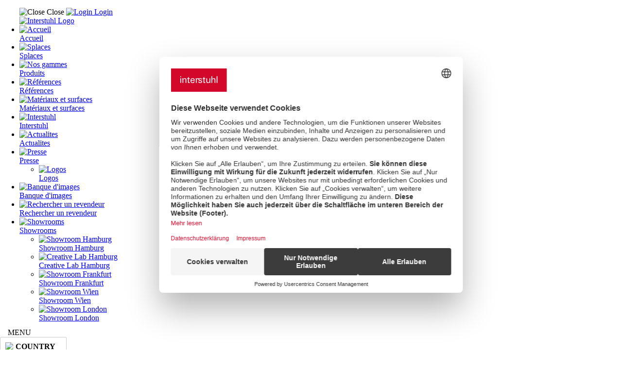

--- FILE ---
content_type: text/html; charset=UTF-8
request_url: https://www.interstuhl.com/I/ch-fr/index.php
body_size: 11513
content:
<!DOCTYPE html>
<html lang="de">
  <head>
	<!-- Google Consent Mode -->
    <script>
      window.dataLayer = window.dataLayer || [];
      function gtag() {
        dataLayer.push(arguments)
      }
      gtag("consent", "default", {
        ad_personalization: "denied",
        ad_storage: "denied",
        ad_user_data: "denied",
        analytics_storage: "denied",
        functionality_storage: "denied",
        personalization_storage: "denied",
        security_storage: "granted",
        wait_for_update: 500
      });
      gtag("set", "ads_data_redaction", true);
      gtag("set", "url_passthrough", true);
    </script>
    <!-- End Google Consent Mode-->
  
    <script>
	var GTMLoaded = false;
	let usercentricsConsents = {};
	window.addEventListener('UC_CONSENT', function (event) {
		usercentricsConsents = event.detail.services;
		if(event.detail.services.BJ59EidsWQ.consent.given && !GTMLoaded) { // Google Tag Manager
			GTMLoaded = true;
			(function(w,d,s,l,i){w[l]=w[l]||[];w[l].push({'gtm.start':new Date().getTime(),event:'gtm.js'});var f=d.getElementsByTagName(s)[0],j=d.createElement(s),dl=l!='dataLayer'?'&l='+l:'';j.async=true;j.src='https://www.googletagmanager.com/gtm.js?id='+i+dl;f.parentNode.insertBefore(j,f);})(window,document,'script','dataLayer','GTM-WF8BCCT');
		}
	});
	</script>
  
	<!-- Usercentrics CMP-->
    <script id="usercentrics-cmp" src="https://web.cmp.usercentrics.eu/ui/loader.js" data-settings-id="IKb-ecuOZ2k8dg" async></script>
    <!-- End Usercentrics CMP -->
  
    <meta charset="utf-8">
    <meta http-equiv="X-UA-Compatible" content="IE=edge">
    <meta name="viewport" content="width=device-width, initial-scale=1">
    <!-- The above 3 meta tags *must* come first in the head; any other head content must come *after* these tags -->
	<link rel="alternate" href="https://www.interstuhl.com/I/ia-en/index.php" hreflang="x-default" />
<link rel="alternate" href="https://www.interstuhl.com/I/de-de/index.php" hreflang="de-de" />
<link rel="alternate" href="https://www.interstuhl.com/I/at-de/index.php" hreflang="de-at" />
<link rel="alternate" href="https://www.interstuhl.com/I/ch-de/index.php" hreflang="de-ch" />
<link rel="alternate" href="https://www.interstuhl.com/I/ch-fr/index.php" hreflang="fr-ch" />
<link rel="alternate" href="https://www.interstuhl.com/I/fr-fr/index.php" hreflang="fr-fr" />
<link rel="alternate" href="https://www.interstuhl.com/I/es-es/index.php" hreflang="es-es" />
<link rel="alternate" href="https://www.interstuhl.com/I/it-it/index.php" hreflang="it-it" />
<link rel="alternate" href="https://www.interstuhl.com/I/nl-nl/index.php" hreflang="nl-nl" />
<link rel="alternate" href="https://www.interstuhl.com/I/uk-en/index.php" hreflang="en-gb" />
<link rel="alternate" href="https://www.interstuhl.com/I/us-en/index.php" hreflang="en-us" />
<link rel="alternate" href="https://www.interstuhl.com/I/dk-dk/index.php" hreflang="da-dk" />
<link rel="alternate" href="https://www.interstuhl.com/I/mx-es/index.php" hreflang="es-mx" />

	<link rel="canonical" href="https://www.interstuhl.com/I/ch-fr/index.php" />
    
    <title>INTERSTUHL - Enjoy Seating Performance</title>
    <meta name="robots" content="index, follow">
	<meta name="description" content="Interstuhl Büromöbel GmbH & Co. KG est une société familiale souable indépendante dirigée par ses propriétaires. Nous attachons une extrême importance à nos rac">
	<meta name="keywords" content="Interstuhl, Büromöbel, Interstuhl Büromöbel GmbH & Co. KG, sièges de bureau tournants, siège de bureau tournant, siège de bureau, siège tournant, sièges, siège, innovation, ergonomie, la position assi">
    <link rel="shortcut icon" href="/favicon.png" /> 

    <!-- Bootstrap -->
    <link rel="stylesheet" type="text/css" href="/I/css/bootstrap.min.css" />
    <link rel="stylesheet" type="text/css" href="/I/css/offcanvasmenu.css" />
    <link rel="stylesheet" type="text/css" href="/I/css/superslides.css" />
    <link rel="stylesheet" type="text/css" href="/I/css/slick.css" />
    <link rel="stylesheet" type="text/css" href="/I/css/slick-theme.css" />
	<link rel="stylesheet" type="text/css" href="/I/css/leaflet.css?20240822" />
    <link rel="stylesheet" type="text/css" href="/I/css/leaflet-geocoder.css?20240822" />
    <link rel="stylesheet" type="text/css" href="/I/css/self.css?20250225" />

    <!-- HTML5 shim and Respond.js for IE8 support of HTML5 elements and media queries -->
    <!-- WARNING: Respond.js doesn't work if you view the page via file:// -->
    <!--[if lt IE 9]>
      <script src="https://oss.maxcdn.com/html5shiv/3.7.2/html5shiv.min.js"></script>
      <script src="https://oss.maxcdn.com/respond/1.4.2/respond.min.js"></script>
    <![endif]-->
  </head>
  <body>	
	<!-- NAV LINKS -->
	<nav class="mainnav">
	  <ul id="mainnav-left" class="list-unstyled main-menu">
		<div id="mainnav-top">
			<span id="nav-close" style="cursor:pointer;"><img src="/img/contents/icons/icon_close.png" alt="Close"> Close</span>
			<span><a href="/I/ch-fr/login.php" class="link_white"><img src="/img/contents/icons/icon_login.png" alt="Login"> Login</a></span>		</div>
		<a href="index.php"><img src="/img/Interstuhl_logo.png" alt="Interstuhl Logo" id="interstuhl_logo" /></a>
		<li><a href="index.php"><div><img src="/img/contents/icons/icon_home.png" alt="Accueil"></div> Accueil</a></li>
						<li><a href="https://splaces.interstuhl.com/" target="_blank"><div><img src="/img/contents/icons/icon_splaces.png" alt="Splaces"></div> Splaces</a></li>
				
		<li><a href="/I/ch-fr/produits.php"><div><img src="/img/contents/icons/icon_produktuebersicht.png" alt="Nos gammes"></div> Produits</a></li>
						<!---->
						<li><a href="/I/ch-fr/references.php"><div><img src="/img/contents/icons/icon_referenzen2.png" alt="Références"></div> Références</a></li>
		<li><a href="/I/ch-fr/revetements.php"><div><img src="/img/contents/icons/icon_stoffe_oberflaechen2.png" alt="Matériaux et surfaces"></div> Matériaux et surfaces</a></li>
		<li><a href="https://www.interstuhl-group.com" target="_blank"><div><img src="/img/contents/icons/icon_unternehmen.png" alt="Interstuhl"></div> Interstuhl</a></li>
		
		
		<li><a href="/I/ch-fr/actualites.php"><div><img src="/img/contents/icons/icon_aktuelles.png" alt="Actualites"></div> Actualites</a></li>
				<li><a href="#submenu3" id="btn-3" data-toggle="collapse" data-target="#submenu3" onclick="return false;"><div><img src="/img/contents/icons/icon_presse.png" alt="Presse"></div> Presse <span class="caret"></a>
		  		  <ul class="nav collapse" id="submenu3" role="menu" aria-labelledby="btn-3">
			
			<li><a href="/I/ch-fr/logos.php"><div><img src="/img/contents/icons/icon_logo.png" alt="Logos"></div> Logos</a></li>
			
		  </ul>		
		</li>
								
				<!--<li><a href="http://www.interstuhl-media.com" target="_blank"><div><img src="/img/contents/icons/icon_bilddatenbank2.png" alt="Banque d'images"></div> Banque d'images</a></li>--> <!-- 29.01.24: Austausch Link Bild-DB (M. Schmaus) -->
		<li><a href="https://share.snaatch.com/UBvUR/interstuhlmedia" target="_blank"><div><img src="/img/contents/icons/icon_bilddatenbank2.png" alt="Banque d'images"></div> Banque d'images</a></li>
		<li><a href="/I/ch-fr/dealersearch.php"><div><img src="/img/contents/icons/icon_haendler_menue.png" alt="Rechercher un revendeur "></div> Rechercher un revendeur </a></li>
				<li><a href="#submenu7" id="btn-7" data-toggle="collapse" data-target="#submenu7" onclick="return false;"><div><img src="/img/contents/icons/icon_showroom.png" alt="Showrooms"></div> Showrooms <span class="caret"></a>
			<ul class="nav collapse" id="submenu7" role="menu" aria-labelledby="btn-7">
				<li><a href="/I/ch-fr/showroom-hamburg.php"><div><img src="/img/contents/icons/icon_showroom.png" alt="Showroom Hamburg"></div> Showroom Hamburg</a></li>
				<li><a href="/I/ch-fr/creative-lab-hamburg.php"><div><img src="/img/contents/icons/icon_showroom.png" alt="Creative Lab Hamburg"></div> Creative Lab Hamburg</a></li>
				<li><a href="/I/ch-fr/showroom-frankfurt.php"><div><img src="/img/contents/icons/icon_showroom.png" alt="Showroom Frankfurt"></div> Showroom Frankfurt</a></li>
				<li><a href="/I/ch-fr/showroom-wien.php"><div><img src="/img/contents/icons/icon_showroom.png" alt="Showroom Wien"></div> Showroom Wien</a></li>
				<li><a href="/I/ch-fr/showroom-london.php"><div><img src="/img/contents/icons/icon_showroom.png" alt="Showroom London"></div> Showroom London</a></li>
				
			</ul>
		</li>
				
	  </ul>
	</nav>

	<!-- NAV TOP -->
    <div id="navtop">  
	  <div id="navtop-menu">
	   		   	<div id="nav-expander" class="nav-expander fixed" style="font-family:ZurichHead;padding-left:0;margin-top:-4px;">&#160;&#160;&#160;&#160;MENU</div>
	   		  </div>
	  <div class="container" style="position:relative;z-index:-1;">
				<div style="margin-right:150px;">
			<div class="pull-right">
				<select id="languageDropdown">
				  <option value="de-de" data-imagesrc="/img/contents/icons/flag_germany.png" data-description="">Deutschland</option>
				  <option value="at-de" data-imagesrc="/img/contents/icons/flag_austria.png" data-description="">&Ouml;sterreich</option>
				  <option value="ch-de" data-imagesrc="/img/contents/icons/flag_switzerland.png" data-description="Deutsch">Schweiz</option>
				  <option value="ch-fr" selected="selected" data-imagesrc="/img/contents/icons/flag_switzerland.png" data-description="Francais">Suisse</option>            
				  <option value="ch-it" data-imagesrc="/img/contents/icons/flag_switzerland.png" data-description="Italiano">Svizzera</option>            
				  <option value="fr-fr" data-imagesrc="/img/contents/icons/flag_france.png" data-description="">France</option>
				  <option value="uk-en" data-imagesrc="/img/contents/icons/flag_uk.png" data-description="">United Kingdom</option>
				  <option value="us-en" data-imagesrc="/img/contents/icons/flag_usa.png" data-description="">USA / Canada</option>
				  <option value="es-es" data-imagesrc="/img/contents/icons/flag_spain.png" data-description="">Espa&ntilde;a</option>
				  <option value="mx-es" data-imagesrc="/img/contents/icons/flag_mexico.png" data-description="">M&eacute;xico</option>
				  <option value="dk-dk" data-imagesrc="/img/contents/icons/flag_denmark.png" data-description="">Danmark</option>				  
				  <option value="it-it" data-imagesrc="/img/contents/icons/flag_italy.png" data-description="">Italia</option>
				  <option value="nl-nl" data-imagesrc="/img/contents/icons/flag_netherlands.png" data-description="">Nederland</option>
				  <option value="cn-cn" data-imagesrc="/img/contents/icons/flag_china.png" data-description="">China</option>
				  <option value="ia-en" data-imagesrc="/img/contents/icons/flag_international.png" data-description="English">Other Country</option>
				  <!--<option value="ia-de" data-imagesrc="/img/contents/icons/flag_international.png" data-description="Deutsch">Anderes Land</option>--> <!-- 10.06.24: Kein ia-de mehr (IGT#771) -->
				</select>
			</div>
						<a href="https://splaces.interstuhl.com/" target="_blank" class="pull-right toplinks hidden-xs"><img src="/img/contents/icons/icon_topbar_splaces.png" alt="Shop" />&#160;Les nouveaux univers de travail</a>
					</div>
				
		<a class="navbar-brand" href="index.php"><img src="/img/Interstuhl_logo.png" alt="Interstuhl Logo"/></a>		
	  </div>
    </div>
    
    <div id="overlay"></div>
    
    <div id="content">

<div id="slider1091_wrapper" class=" hidden-sm hidden-md hidden-lg"><div id="slider1091" class=" hidden-sm hidden-md hidden-lg"><div class="slides-container"><div style="position:relative;"><img src="/img/slider/slider825.jpg" alt="Spotlight: Was Arbeitsräume heute leisten müssen"><div class="slider_white_box"><p><span class="h1" style="color: #ffffff;"><strong>Spotlight</strong><br>Ce que les espaces de travail <br>doivent offrir aujourd'hui</span></p>
<div class="col-xs-6 col-md-6" style="text-align: left;"><a class="news_filter" style="margin-top: 20px; margin-bottom: 10px;" href="/I/ch-fr/spotlight-01.php">À télécharger</a></div></div></div><div style="position:relative;"><img src="/img/slider/slider816.jpg" alt=""><div class="slider_white_box"><p><span class="h1" style="color: #ffffff;"><strong>HEJ<sup style="font-size:60%;">IS3</sup></strong><br>Say hello to your new <br>Work-Life Companion</span></p>
<div class="col-xs-6 col-md-6" style="text-align: left;"><a class="news_filter" style="margin-top: 20px; margin-bottom: 10px;" href="/I/ch-fr/HEJ.php">Plus</a></div></div></div><div style="position:relative;"><img src="/img/slider/slider817.jpg" alt=""><div class="slider_white_box"><p><span class="h1" style="color: #ffffff;"><strong>XXL</strong><br>Say hello to your new <br>High Performer</span></p>
<div class="col-xs-6 col-md-6" style="text-align: left;"><a class="news_filter" style="margin-top: 20px; margin-bottom: 10px;" href="/I/ch-fr/xxl.php">Plus</a></div></div></div><div style="position:relative;"><img src="/img/slider/slider819.jpg" alt=""><div class="slider_white_box"><p><strong><span class="h1" style="color: #ffffff;"><strong>POUR UN LENDEMAIN MEILLEUR. </strong> <br>
<strong>POUR UN AVENIR MEILLEUR. </strong> <br>
<strong>POUR UN MONDE MEILLEUR. </strong>

 

</span></strong></p>
<p>&nbsp;</p>
<div class="col-xs-6 col-md-6" style="text-align: left;"><a class="news_filter" style="margin-top: 20px; margin-bottom: 10px;" href="/I/ch-fr/developpementdurable.php">PLUS</a></div></div></div></div><nav class="slides-navigation"><a href="#" class="next"><img src="/img/arrow_right.png" /></a><a href="#" class="prev"><img src="/img/arrow_left.png" /></a></nav></div></div><div id="slider286_wrapper" class=" hidden-xs"><div id="slider286" class=" hidden-xs"><div class="slides-container"><div style="position:relative;"><img src="/img/slider/slider824.jpg" alt="Spotlight: Was Arbeitsräume heute leisten müssen"><div class="slider_white_box"><p><span class="h1" style="color: #ffffff;"><strong>Spotlight</strong><br>Ce que les espaces de travail <br>doivent offrir aujourd'hui</span></p>
<div class="col-xs-6 col-md-6" style="text-align: left;"><a class="news_filter" style="margin-top: 20px; margin-bottom: 10px;" href="/I/ch-fr/spotlight-01.php">À télécharger</a></div></div></div><div style="position:relative;"><img src="/img/slider/slider707.jpg" alt=""><div class="slider_white_box"><p><span class="h1" style="color: #ffffff;"><strong>HEJ<sup style="font-size:60%;">IS3</sup></strong><br>Say hello to your new <br>Work-Life Companion</span></p>
<div class="col-xs-6 col-md-6" style="text-align: left;"><a class="news_filter" style="margin-top: 20px; margin-bottom: 10px;" href="/I/ch-fr/HEJ.php">Plus</a></div></div></div><div style="position:relative;"><img src="/img/slider/slider814.jpg" alt=""><div class="slider_white_box"><p><span class="h1" style="color: #ffffff;"><strong>XXL</strong><br>Say hello to your new <br>High Performer</span></p>
<div class="col-xs-6 col-md-6" style="text-align: left;"><a class="news_filter" style="margin-top: 20px; margin-bottom: 10px;" href="/I/ch-fr/xxl.php">Plus</a></div></div></div><div style="position:relative;"><img src="/img/slider/slider790.jpg" alt=""><div class="slider_white_box"><p><strong><span class="h1" style="color: #ffffff;"><strong>POUR UN LENDEMAIN MEILLEUR. </strong> <br>
<strong>POUR UN AVENIR MEILLEUR. </strong> <br>
<strong>POUR UN MONDE MEILLEUR. </strong>

 

</span></strong></p>
<p>&nbsp;</p>
<div class="col-xs-6 col-md-6" style="text-align: left;"><a class="news_filter" style="margin-top: 20px; margin-bottom: 10px;" href="/I/ch-fr/developpementdurable.php">PLUS</a></div></div></div></div><nav class="slides-navigation"><a href="#" class="next"><img src="/img/arrow_right.png" /></a><a href="#" class="prev"><img src="/img/arrow_left.png" /></a></nav></div></div><div class="container h1" style="padding-top: 6rem;" id="novelties">Nouveautés</div>
<div class="container-fluid" style="padding-bottom: 3rem; padding-top: 3rem;">
<div class="row">
<div class="col-md-3 col-xs-12">
<div class="kachel" style="margin-top: 15px; margin-bottom: 15px;"><a href="/I/ch-fr/Check.php"> <picture> <source srcset="/img/contents/check.jpg" media="(max-width: 991px)" /> <img src="../../img/contents/check_desktop.jpg" /> </picture> </a> <a href="/I/ch-fr/Check.php" class="kachel-text h3">Fauteuil Lounge CHECK<br /><strong>Say Hello to your<br />new Visionary</strong></a> <a href="/I/ch-fr/Check.php" class="mehr-erfahren h3">&gt; en savoir plus</a></div>
</div>
<div class="col-md-3 col-xs-12">
<div class="kachel" style="margin-top: 15px; margin-bottom: 15px;"><a href="/I/ch-fr/up.php"> <picture> <source srcset="/img/contents/eco-up.jpg" media="(max-width: 991px)" /> <img src="../../img/contents/eco-up_desktop.jpg" /> </picture> </a> <a href="/I/ch-fr/up.php" class="kachel-text h3">Taburetes ECO UP<br /><strong>Say Hello to your<br />new Eco Icon</strong></a> <a href="/I/ch-fr/up.php" class="mehr-erfahren h3">&gt; en savoir plus</a></div>
</div>
<div class="col-md-3 col-xs-12">
<div class="kachel" style="margin-top: 15px; margin-bottom: 15px;"><a href="/I/ch-fr/HEJ.php"> <picture> <source srcset="/img/contents/hej.jpg" media="(max-width: 991px)" /> <img src="../../img/contents/hej_desktop.jpg" /> </picture> </a> <a href="/I/ch-fr/HEJ.php" class="kachel-text h3">Siège de bureau HEJ<br /><strong>Say Hello to your<br />new Work-Life Companion</strong></a> <a href="/I/ch-fr/HEJ.php" class="mehr-erfahren h3">&gt; en savoir plus</a></div>
</div>
<div class="col-md-3 col-xs-12">
<div class="kachel" style="margin-top: 15px; margin-bottom: 15px;"><a href="/I/ch-fr/Qomfort.php"> <picture> <source srcset="/img/contents/qomfort.jpg" media="(max-width: 991px)" /> <img src="../../img/contents/qomfort_desktop.jpg" /> </picture> </a> <a href="/I/ch-fr/Qomfort.php" class="kachel-text h3">Canapé QOMFORT<br /><strong>Say Hello to your<br />new Think Tank</strong></a> <a href="/I/ch-fr/Qomfort.php" class="mehr-erfahren h3">&gt; en savoir plus</a></div>
</div>
</div>
<div class="row mt-3">
<div class="col-md-6 col-xs-12">
<div class="kachel" style="margin-top: 15px; margin-bottom: 15px;"><a href="/I/ch-fr/shuffle.php"> <picture> <source srcset="/img/contents/shuffle.jpg" media="(max-width: 991px)" /> <img src="../../img/contents/shuffle_desktop.jpg" /> </picture> </a> <a href="/I/ch-fr/shuffle.php" class="kachel-text h3">Gamme de sièges SHUFFLE<br /><strong>Say Hello to your<br />new Multi-Tasker</strong></a> <a href="/I/ch-fr/shuffle.php" class="mehr-erfahren h3">&gt; en savoir plus</a></div>
</div>
<div class="col-md-6 col-xs-12">
<div class="kachel" style="margin-top: 15px; margin-bottom: 15px;"><a href="/I/ch-fr/xxl.php"> <picture> <source srcset="/img/contents/xxl.jpg" media="(max-width: 991px)" /> <img src="../../img/contents/xxl_desktop.jpg" /> </picture> </a> <a href="/I/ch-fr/xxl.php" class="kachel-text h3">Siège de bureau XXL<br /><strong>Say Hello to your<br />new High Performer</strong></a> <a href="/I/ch-fr/xxl.php" class="mehr-erfahren h3">&gt; en savoir plus</a></div>
</div>
</div>
</div><!-- Unternehmensvorstellung -->
<div style="background-color: #d3072a; padding-top: 3em; padding-bottom: 3em; color: #fff;" id="unt_box">
<div class="container"><br />
<h2>Interstuhl est une entreprise familiale basée dans le Jura souabe</h2>
<br /> Depuis plus de soixante ans, nous concevons et fabriquons des sièges pour le monde professionnel, et nous fournissons désormais le monde entier en sièges Interstuhl "made in Germany". Notre objectif, avec nos solutions pour des sièges de qualité, est non seulement de protéger la santé et la vitalité des travailleurs "sédentaires", qui passent la majeure partie de leur temps assis, mais aussi de tout mettre en oeuvre pour faire des sièges Interstuhl des sièges où il fait bon s'asseoir. "Enjoy Seating Performance", ce n'est pas seulement notre slogan ; c'est la promesse que, chez Interstuhl, nous avons déjà tenue plus de 30 millions de fois.  <br />
<div class="row">
<div class="col-sm-3 col-md-2"><a class="btn_white" style="margin-top: 20px; margin-bottom: 10px;" href="/I/ch-fr/dates-et-faits.php">PLUS</a></div>
</div>
</div>
</div><div id="slider288_wrapper" class=" hidden-xs"><div id="slider288" class=" hidden-xs"><div class="slides-container"><div style="position:relative;"><img src="/img/slider/slider447.jpg" alt="VINTAGEis5 - Special"><div class="slider_white_box"><p style="text-align: left;"><span class="h1" style="color: #3c3c3b;">L'ÊTRE HUMAIN<br />
A BESOIN DE BOUGER</span></p>
<p style="text-align: left;"><span style="display: inline; color: #3c3c3b;">Pensé pour l'assise, le PURE<sup style="font-size:60%;">IS3</sup> est fait pour bouger. <br />
Par rapport à tout autre siège, le PURE<sup style="font-size:60%;">IS3</sup> <br />
a été entièrement conçu pour que l'utilisateur reste en mouvement.</span></p>
<div class="col-xs-6 col-md-6" style="text-align: left;"><a class="news_filter" style="margin-top: 20px; margin-bottom: 10px;" href="/I/ch-fr/pure.php" target="blank">PLUS</a></div></div></div><div style="position:relative;"><img src="/img/slider/slider451.jpg" alt=""><div class="slider_white_box"><p><span class="h1" style="color: #3c3c3b;">JOYCE<sup style="font-size:60%;">IS3</sup><br /> COMBINE TILL IT'S MINE.
</span></p>
<p style="text-align: left;"><span style="color: #3c3c3b;">"Que ce soit en open space ou dans un bureau individuel : quand il s'agit de <br />  
soutenir des processus de travail nécessitant de la concentration, JOYCE<sup style="font-size:60%;">IS3</sup> se <br />  
concentre entièrement sur les personnes. Le siège pivotant flexible place les <br />  
besoins et souhaits individuels de l'utilisateur au centre de l'attention.<br />  </span></p>
<div class="col-xs-6 col-md-6" style="text-align: left;"><a class="news_filter" style="margin-top: 20px; margin-bottom: 10px;" href="/I/ch-fr/joyce.php" target="blank">PLUS</a></div></div></div><div style="position:relative;"><img src="/img/slider/slider453.jpg" alt="Arbeiten"><div class="slider_white_box"><p><span class="h1" style="color: #3c3c3b;">LEMON<sup style="font-size:60%;">IS5</sup> & LIME<sup style="font-size:60%;">IS5</sup> <br />
REINVENT SPACES</span></p>
<p style="text-align: left;"><span style="display: inline; color: #3c3c3b;">Qu'il s'agisse d'un espace lounge, d'exposition ou de bureaux, le fauteuil club LEMON<sup style="font-size:60%;">IS5</sup> et le tabouret LIME<sup style="font-size:60%;">IS5</sup> garantissent polyvalence et inspiration</span></p>
<div class="col-xs-6 col-md-6" style="text-align: left;"><a class="news_filter" style="margin-top: 20px; margin-bottom: 10px;" href="/I/ch-fr/lemon-lime.php" target="blank">PLUS</a></div></div></div><div style="position:relative;"><img src="/img/slider/slider452.jpg" alt="Kommunizieren"><div class="slider_white_box"><p><span class="h1" style="color: #3c3c3b;">UP<strong><sup style="font-size: 60%;">is1</sup></strong> - KEEP MOVING!</span></p>
<p style="text-align: left;"><span style="color: #3c3c3b;">L'UPis1 dynamise votre routine quotidienne. Cet astucieux tabouret<br />  
polyvalent accompagne son utilisateur dans les discussions spontanées,<br />  
ateliers, réunions et sessions de réflexion, lui garantissant toute mobilité<br />  
et la flexibilité de son agenda.</span></p>
<div class="col-xs-6 col-md-6" style="text-align: left;"><a class="news_filter" style="margin-top: 20px; margin-bottom: 10px;" href="modelle.php?modell=100U" target="blank">PLUS</a></div></div></div></div><nav class="slides-navigation"><a href="#" class="next"><img src="/img/arrow_right.png" /></a><a href="#" class="prev"><img src="/img/arrow_left.png" /></a></nav></div></div><div style="position: relative;" class="hidden-xs"><picture> <source srcset="/img/contents/News/Goconut_Teaser-Home.jpg" type="image/jpeg" media="(min-width: 1200px)" /> <img src="../../img/contents/News/Goconut_Teaser-Home.jpg" alt="" width="100%" /> </picture>
<div class="slider_white_box">
<p><span class="h1" style="color: #ffffff;"><strong>Ergonomics meets Efficiency</strong><br />How interstuhl and goconut<br />are redefining the Hybrid Office<br /></span></p>
<div class="col-xs-6 col-md-6" style="text-align: left;"><a class="news_filter" style="margin-top: 20px; margin-bottom: 10px;" href="/I/ch-fr/ergonomics-meets-efficiency.php">PLUS</a></div>
</div>
</div>		<div class="container text-center text-uppercase">
		<div class="h3 news_index_header">Dernières nouvelles de Interstuhl</div>
		<div style="margin-bottom:3em;">Recevez les dernières actualités sur notre entreprise et nos produits !</div>
	  </div>
	  <a href="/I/ch-fr/actualites.php" class="news_filter news_index_link">Voir tout</a>
	  
	  <div class="row" style="margin-right:0;margin-left:0;"><a href="/I/ch-fr/ergonomics-meets-efficiency.php" style="color:#fff;"><div class="col-xs-6 col-sm-3 vorschau" style="background:url('/img/news/klein/news977_kl.jpg');background-size:cover;" onmouseover="$('#news1').toggleClass('overlay_news');$('#lesen1').css('display','inline-block');" onmouseout="$('#news1').toggleClass('overlay_news');$('#lesen1').css('display','none');"><div id="news1" class="overlay_news" style="text-align:center;"><div class="news_bez">Goconut - Ergonomics meets Efficiency</div><div id="lesen1" class="news_lesen">Plus</div></div></div></a><a href="/I/ch-fr/ofml-info-news.php" style="color:#fff;"><div class="col-xs-6 col-sm-3 vorschau" style="background:url('/img/news/klein/news602_kl.jpg');background-size:cover;" onmouseover="$('#news2').toggleClass('overlay_news');$('#lesen2').css('display','inline-block');" onmouseout="$('#news2').toggleClass('overlay_news');$('#lesen2').css('display','none');"><div id="news2" class="overlay_news" style="text-align:center;"><div class="news_bez">OFML NEWS OF PRICELIST 2026, VALID 19 January 2026</div><div id="lesen2" class="news_lesen">Plus</div></div></div></a><a href="/I/ch-fr/spotlight-01.php" style="color:#fff;"><div class="col-xs-6 col-sm-3 vorschau" style="background:url('/img/news/klein/news970_kl.png');background-size:cover;" onmouseover="$('#news3').toggleClass('overlay_news');$('#lesen3').css('display','inline-block');" onmouseout="$('#news3').toggleClass('overlay_news');$('#lesen3').css('display','none');"><div id="news3" class="overlay_news" style="text-align:center;"><div class="news_bez">Aménagez espaces. Libérez votre potentiel.</div><div id="lesen3" class="news_lesen">Plus</div></div></div></a><a href="/I/ch-fr/qomfort_think-tank.php" style="color:#fff;"><div class="col-xs-6 col-sm-3 vorschau" style="background:url('/img/news/klein/news966_kl.jpg');background-size:cover;" onmouseover="$('#news4').toggleClass('overlay_news');$('#lesen4').css('display','inline-block');" onmouseout="$('#news4').toggleClass('overlay_news');$('#lesen4').css('display','none');"><div id="news4" class="overlay_news" style="text-align:center;"><div class="news_bez">Plus qu'un simple espace de travail</div><div id="lesen4" class="news_lesen">Plus</div></div></div></a></div><div class="row" style="margin-right:0;margin-left:0;"><a href="/I/ch-fr/whitepaper-mental-health.php" style="color:#fff;"><div class="col-xs-6 col-sm-3 vorschau" style="background:url('/img/news/klein/news960_kl.png');background-size:cover;" onmouseover="$('#news5').toggleClass('overlay_news');$('#lesen5').css('display','inline-block');" onmouseout="$('#news5').toggleClass('overlay_news');$('#lesen5').css('display','none');"><div id="news5" class="overlay_news" style="text-align:center;"><div class="news_bez">La santé mentale et la neurodiversité </div><div id="lesen5" class="news_lesen">Plus</div></div></div></a><a href="/I/ch-fr/le-hygge-au-travail.php" style="color:#fff;"><div class="col-xs-6 col-sm-3 vorschau" style="background:url('/img/news/klein/news957_kl.jpg');background-size:cover;" onmouseover="$('#news6').toggleClass('overlay_news');$('#lesen6').css('display','inline-block');" onmouseout="$('#news6').toggleClass('overlay_news');$('#lesen6').css('display','none');"><div id="news6" class="overlay_news" style="text-align:center;"><div class="news_bez">Le « Hygge » au travail</div><div id="lesen6" class="news_lesen">Plus</div></div></div></a><a href="/I/ch-fr/whitepaper-ergonomics.php" style="color:#fff;"><div class="col-xs-6 col-sm-3 vorschau" style="background:url('/img/news/klein/news945_kl.jpg');background-size:cover;" onmouseover="$('#news7').toggleClass('overlay_news');$('#lesen7').css('display','inline-block');" onmouseout="$('#news7').toggleClass('overlay_news');$('#lesen7').css('display','none');"><div id="news7" class="overlay_news" style="text-align:center;"><div class="news_bez">Ergonomie de l'espace de travail</div><div id="lesen7" class="news_lesen">Plus</div></div></div></a><a href="/I/ch-fr/mono-awarded-the-german-design-award.php" style="color:#fff;"><div class="col-xs-6 col-sm-3 vorschau" style="background:url('/img/news/klein/news921_kl.jpg');background-size:cover;" onmouseover="$('#news8').toggleClass('overlay_news');$('#lesen8').css('display','inline-block');" onmouseout="$('#news8').toggleClass('overlay_news');$('#lesen8').css('display','none');"><div id="news8" class="overlay_news" style="text-align:center;"><div class="news_bez">Mono - Awarded the German Design Award </div><div id="lesen8" class="news_lesen">Plus</div></div></div></a></div>	  


<!-- HELP-MÄNNCHEN -->
<div id="contactLink" class="hidden-print"><img src="/img/contents/Landingpages/pureis3/kontakticon.png" onmouseover="src='/img/contents/Landingpages/pureis3/kontakticon-over.png'" onmouseout="src='/img/contents/Landingpages/pureis3/kontakticon.png'" ></div>
<div id="contactForm">
	<div class="row">
		<div class="col-xs-10" style="padding-right:0;">
			<div  style="color:#3c3c3b">
				<div style="color:#3c3c3b">
					<h3 style="margin-top:0;">Vous avez des questions ?</h3>
					<div class="text-left">
						Phone: <span class="hidden">(+)49 7436 871123</span><span >(+)49 173 7047442 </span><span class="hidden">{{HelpCorporate_2_Telefon_Nr3}}</span></br>
						E-Mail: <span class="hidden"><a href="mailto:d.moles@interstuhl.com" style="color:#D3072A">d.moles@interstuhl.com</a></span><span ><a href="mailto:f.guittet@interstuhl.com
" style="color:#D3072A">f.guittet@interstuhl.com
</a></span><span class="hidden"><a href="mailto:{{HelpCorporate_3_Mail3}}" style="color:#D3072A">{{HelpCorporate_3_Mail3}}</a></span>
					</div>
				</div>                              
			</div>
		</div>
		<div class="col-xs-2">
			<a href="#" id="formClose" style="color:#333;"><img src="/img/contents/icons/close-icon.png" width="100%" ></a>
		</div>
	</div> 
</div>


	  <!-- BOTTOM 1: KONTAKT -->
	  <div class="text-center noprint" style="background-color:#3c3c3b;color:#fff;padding-top:4em;padding-bottom:5em;font-size:1.2em;" id="footer_contact">
		<div class="container">
			<div style="font-size:1.8em;margin-bottom:1.5em;font-family:ZurichHead;text-transform:uppercase;">Des questions ? contactez-nous !</div>
					
			<div class="col-xs-6 col-sm-3" style="margin-bottom:50px;">
			<!--<div class="col-xs-12 col-sm-4" style="margin-bottom:50px;">-->
				<a href="" style="color:#fff;font-family:ZurichHead;text-transform:uppercase;" onclick="getKontakt('#form_div');return false;"><img src="/img/icon_Formular.png"  style="width:60%;" alt="Formulaire" onmouseover="this.src='/img/icon_Formular-hover.png';" onmouseout="this.src='/img/icon_Formular.png';" /><br />Formulaire</a>
			</div>
			<div class="col-xs-6 col-sm-3" style="margin-bottom:50px;">
			<!--<div class="col-xs-12 col-sm-4" style="margin-bottom:50px;">-->
				<a href="" style="color:#fff;font-family:ZurichHead;text-transform:uppercase;" onclick="getKontakt('#anruf_div');return false;"><img src="/img/icon_anruf.png"  style="width:60%;" alt="Téléphone" onmouseover="this.src='/img/icon_anruf-hover.png';" onmouseout="this.src='/img/icon_anruf.png';" /><br />Téléphone</a>
			</div>
			<div class="col-xs-6 col-sm-3">
			<!--<div class="col-xs-12 col-sm-4">-->
				<a href="" style="color:#fff;font-family:ZurichHead;text-transform:uppercase;" onclick="getKontakt('#rueckruf_div');return false;"><img src="/img/icon_rueckruf.png"  style="width:60%;" alt="Demandez un rappel" onmouseover="this.src='/img/icon_rueckruf-hover.png';" onmouseout="this.src='/img/icon_rueckruf.png';" /><br />Demandez un rappel</a>
			</div>
						<div class="col-xs-6 col-sm-3">
				<a href="" style="color:#fff;font-family:ZurichHead;text-transform:uppercase;" onclick="getKontakt('#haendler_div');return false;"><img src="/img/icon_haendler.png"  style="width:60%;" alt="Rechercher un revendeur " onmouseover="this.src='/img/icon_haendler-hover.png';" onmouseout="this.src='/img/icon_haendler.png';" /><br />Rechercher un revendeur </a>
			</div>
					</div>		
	  </div>
	  
	  <div class="container" id="form_div" style="display:none;margin-top:2em;">
	   
		<div class="row">
			<div class="col-sm-offset-3 col-sm-6">
				<form action="/I/ch-fr/index.php#form_div" method="POST" class="form turnstile_form" id="contact0">
					<div class="form-group"><input type="text" class="form-control" name="full_name" placeholder="Prénom Nom*" maxlength="70" value="" required="required"></div>
					<div class="form-group"><input type="text" class="form-control" name="firma" placeholder="Entreprise" maxlength="50" value=""></div>
					<div class="form-group"><input type="text" class="form-control" name="strasse" placeholder="Route" maxlength="50" value=""></div>
					<div class="form-group"><input type="text" class="form-control" name="ort" placeholder="Code postal Ville*" maxlength="50" value="" required="required"></div>
					<div class="form-group"><input type="text" class="form-control" name="telefon" placeholder="Téléphone*" maxlength="50" value="" required="required"></div>
					<div class="form-group"><input type="email" class="form-control" name="email" placeholder="E-Mail*" maxlength="50" required="required" value=""></div>
					<div class="form-group"><textarea class="form-control" name="nachricht" id="nachricht" rows="5" placeholder="Message*" required="required"></textarea></div>
					<div class="form-group"><div class="checkbox"><label><input type="checkbox" name="optin" id="optin" required="required" value="1">Oui, j'ai lu <a href="/I/ch-fr/protection-des-fichiers-electroniques.php"><b><u>la politique de confidentialité</u></b></a> et j'accepte que les données que je fournis seront collectées et stockées électroniquement. Mes données sont strictement réservées au traitement et à la réponse à ma demande.*</label></div></div>
					<div class="form-group"><div id="captchadiv0"></div></div> 
					<div class="form-group"><input class="btn btn-default news_filter" type="submit" value="Envoyer"></div>
				</form>
			</div>
				
		</div>
	  </div>
	  
	  <div class="container text-center text-uppercase" id="anruf_div" style="display:none;margin-top:2em;color:#D3072A;">
		<div class="h2">Contactez-nous par téléphone !</div>
		<div class="h1">
		Hotline: +49 1737047442		</div>
		<br /><br />
	  </div>
		
	  <div class="container" id="rueckruf_div" style="display:none;margin-top:2em;">
		<div class="row">
			<div class="text-center text-uppercase" style="font-size:1.8em;color:#D3072A;margin-bottom:1em;font-family:ZurichHead;">Notre service de rappel pour vous!</div>
			    			<div class="col-sm-offset-3 col-sm-6">
				<form action="/I/ch-fr/index.php#rueckruf_div" class="form turnstile_form" id="contact1" method="POST">
					<div class="form-group"><input type="text" class="form-control" name="vorname2" placeholder="Prénom*" value="" required="required" maxlength="50"></div>
					<div class="form-group"><input type="text" class="form-control" name="nachname" placeholder="Nom de famille*" value="" required="required" maxlength="50"></div>
					<div class="form-group"><input type="text" class="form-control" name="tel" placeholder="Téléphone*" value="" required="required" maxlength="50"></div>
					<div class="form-group"><input type="text" class="form-control" name="plz" placeholder="Code postal*" value="" required="required" maxlength="8"></div>
					<div class="form-group"><input type="text" class="form-control" name="betreff" placeholder="L'objet*" value="" required="required" maxlength="50"></div>
					<div class="form-group">
						<select class="form-control" name="zeitraum">
						  <option selected="selected" disabled="disabled" value="">Horaire de temps</option>
						  <option  value="schnellstmöglich">Dès que possible</option>
						  <option  value="8.00 - 12.00">8.00 - 12.00</option>
						  <option  value="12.00 - 16.00">12.00 - 16.00</option>
						</select>
					</div>
					<div class="form-group"><div class="checkbox"><label><input type="checkbox" name="optin2" id="optin2" required="required" value="1">Oui, j'ai lu <a href="/I/ch-fr/protection-des-fichiers-electroniques.php"><b><u>la politique de confidentialité</u></b></a> et j'accepte que les données que je fournis seront collectées et stockées électroniquement. Mes données sont strictement réservées au traitement et à la réponse à ma demande.*</label></div></div>
					<div class="form-group"><div id="captchadiv1"></div></div> 
					<br />
					<div class="form-group"><input class="btn btn-default news_filter" type="submit" value="Envoyer"></div>
					<br />
				</form>
			</div>
					</div>
	  </div>
	  
	  <div id="haendler_div" style="display:none;">
		<div class="cookieconsent-optout-marketing">Please <a href="javascript:Cookiebot.renew()">accept marketing-cookies</a> to see this content. The cookie notice may not be displayed correctly if you are using a content blocker.</div>
		<div id="map"></div>
	  </div>
	  
	  
	  <!-- BOTTOM 2: FOOTER -->
	  <div style="background-color:#222;color:#fff;padding:3em 0;" class="noprint">
		  <div class="container">
			<div class="row"><div class="col-sm-12"><a href="http://www.interstuhl.com"><img src="/img/contents/interstuhl-logo-footer.png" alt="Interstuhl Logo" /></a></div></div>
			<br /><br />
			<div class="row" id="footer_links">
				<div class="col-sm-3" style="margin-bottom:20px;">
					<p><strong>Interstuhl<br />
</strong><br />
Brühlstraße 21<br />
72469 Meßstetten-Tieringen</p>
<p><a href="tel:001737047442">Tel.: +49 1737047442</a><br />
<p><a href="mailto:f.guittet@interstuhl.com">f.guittet@interstuhl.com</a><br />
<a href="http://www.interstuhl.com">www.interstuhl.com</a></p>					<br />
				</div>
				<div class="col-sm-3" style="margin-bottom:20px;">
					<span class="text-uppercase" style="font-size:1.3em;">Produits</span>
					<hr /><a href="/I/ch-fr/produits.php">Nos gammes</a>
					<br /><br />
				</div>
				<div class="col-sm-3" style="margin-bottom:20px;">
					<span class="text-uppercase" style="font-size:1.3em;">Interstuhl</span><hr />
					<a href="https://www.interstuhl-group.com" target="_blank">Interstuhl Group</a><hr />
					<!---->
					
					
										<a href="https://www.bimos.com/B/ch-fr/index.php" target="_blank">Bimos</a><hr />
					<a href="https://www.backforce.gg/" target="_blank">Backforce</a><hr />
					<a href="https://www.interstuhl-group.com/jobs" target="_blank">Nous rejoindre</a><br /><br />
				</div>
				<div class="col-sm-3" style="margin-bottom:20px;">
					<span class="text-uppercase" style="font-size:1.3em;">&#160;</span><hr />
					<a href="/docs/AGB_02.pdf" target="_blank">CG</a><hr />
					<a href="/I/ch-fr/protection-des-fichiers-electroniques.php">Protection des données
</a><hr />
					<a href="#" onClick="__ucCmp.showSecondLayer();return false;">Gérer les cookies</a><hr />
					<a href="/I/ch-fr/mentionslegales.php">Mentions légales</a>
				</div>
			</div>
			<br /><br />
			<div class="text-center" style="visibility:hidden;" id="ext_link">External link</div>
			<div class="row">
				<div class="col-sm-3 footer_left"><a href="https://iba.online/" target="_blank"><img src="/img/contents/Logos/logo-iba.png" alt="Industrieverband Büro und Arbeitswelt" title="External link" /></a></div>
				<div class="col-sm-6 footer_center">
										<a title="External link" href="https://www.facebook.com/Interstuhl" target="_blank"><img src="/img/contents/icons/icon-facebook-weiss.jpg" /></a>
										<a title="External link" href="https://www.instagram.com/interstuhl_official/" target="_blank"><img src="/img/contents/icons/icon-instagram-weiss.jpg" /></a>
										<a title="External link" href="https://www.pinterest.de/interstuhl/" target="_blank"><img src="/img/contents/icons/icon-pinterest-weiss.jpg" /></a>
					<a title="External link" href="https://www.youtube.com/user/interstuhlGermany" target="_blank"><img src="/img/contents/icons/icon-youtube-weiss.jpg" /></a>
										<a title="External link" href="https://www.linkedin.com/showcase/interstuhl" target="_blank"><img src="/img/contents/icons/icon-linkedin-weiss.jpg" /></a>
					<!--
					<a href="https://www.facebook.com/Interstuhl" target="_blank" title="External link"><img src="/img/contents/icons/icon-facebook-weiss.jpg" /></a>
					<a href="http://www.linkedin.com/company/interstuhl" target="_blank" title="External link"><img src="/img/contents/icons/icon-linkedin-weiss.jpg" /></a>
					<a href="https://www.xing.com/companies/interstuhlbüromöbelgmbh%26co.kg" target="_blank" title="External link"><img src="/img/contents/icons/icon-xing-weiss.jpg" /></a>
					<a href="http://twitter.com/intent/follow?source=followbutton&variant=1.0&screen_name=Interstuhl" target="_blank" title="External link"><img src="/img/contents/icons/icon-twitter-weiss.jpg" /></a>
					<a href="https://www.instagram.com/interstuhl_official/" target="_blank" title="External link"><img src="/img/contents/icons/icon-instagram-weiss.jpg" /></a>
					<a href="http://www.youtube.com/user/interstuhlGermany?sub_confirmation=1" target="_blank" title="External link"><img src="/img/contents/icons/icon-youtube-weiss.jpg" /></a>
					<a href="http://www.pinterest.com/interstuhl/" target="_blank" title="External link"><img src="/img/contents/icons/icon-pinterest-weiss.jpg" /></a>
					-->
				</div>
				<div class="col-sm-3 footer_right"><img src="/img/contents/enjoy-seating-performance-footer.png" alt="Enjoy Seating Performance" /></div>
			</div>
			<!--<div class="text-center"><img src="/img/contents/enjoy-seating-performance-footer.png" alt="Enjoy Seating Performance" /></div>-->
		  </div>
	  </div>
    </div>
  
<div class="modal fade" id="whitepaper_download">
  <div class="modal-dialog modal-lg">
    <div class="modal-content">
      <div class="modal-body">
		<div id="whitepaper_body_form">
			<form action="#" method="POST" class="form turnstile_form" id="contact2">
			<input type="hidden" name="fkt" value="whitepaper">
			<input type="hidden" name="id" value="583">
			<div class="form-group">
				<label for="vorname">Prénom</label>
				<input type="text" class="form-control" name="vorname" placeholder="Prénom" maxlength="30" required="required">
			</div>
			<div class="form-group">
				<label for="nachname">Nom de famille</label>
				<input type="text" class="form-control" name="nachname" placeholder="Nom de famille" maxlength="30" required="required">
			</div>
			<div class="form-group">
				<label for="firma">Entreprise</label>
				<input type="text" class="form-control" name="firma" placeholder="Entreprise" maxlength="50" required="required">
			</div>
			<div class="form-group">
				<label for="land">État fédéral</label>
				<input type="text" class="form-control" name="land" placeholder="État fédéral" maxlength="30" required="required">
			</div>
			<div class="form-group">
				<label for="email">E-Mail</label>
				<input type="email" class="form-control" name="email" placeholder="E-Mail" maxlength="100" required="required">
			</div>
			<div class="form-group">
				<label for="telefon">Téléphone</label>
				<input type="tel" class="form-control" name="telefon" placeholder="Téléphone" maxlength="50" required="required">
			</div>
			<br />
			<div class="form-group">
				<div class="checkbox">
					<label><input type="checkbox" name="optin" id="optin" required="required" value="1">J'ai pris connaissance des informations relatives à la protection des données et je les accepte. En fournissant mes coordonnées, j'accepte que celles-ci soient utilisées par Interstuhl GmbH & Co.KG pour m'envoyer des informations et des actualités par e-mail, téléphone ou courrier postal. Je peux révoquer mon consentement à tout moment en envoyant un e-mail à info@interstuhl.de.*</label>
				</div>
			</div>
			<div id="captchadiv2"></div>
			<br />
			<button type="submit" class="btn btn-default btn_login">Envoyer</button>
			</form>
			<div id="whitepaper_body_error"></div>
		</div>

		<div id="whitepaper_body_success" style="display:none;">
			<div style="padding:2rem;"><div class="h1">Merci beaucoup pour ton intérêt. </div><div>Nous t'avons envoyé un e-mail contenant un lien pour le téléchargement.</div></div>
		</div>
      </div>
    </div>
  </div>
</div>
  
    <script src="/I/js/jquery.min.js"></script>
    <script src="/I/js/bootstrap.min.js"></script>
    <script src="/I/js/bootstrap.offcanvas.min.js"></script>
	<script src="/I/js/beforeafter.jquery-1.0.0.min.js"></script>
    <script src="/I/js/jquery.superslides.js"></script>
    <script src="/I/js/jquery.ddslick.min.js"></script>
    <script src="/I/js/scrollreveal.min.js"></script>
    <script src="/I/js/jquery.lazyload.min.js"></script>
    <script src="/I/js/parallax.min.js"></script>
	<script src="/I/js/leaflet.js"></script>
    <script src="/I/js/leaflet-geocoder.js"></script>
    <script src="/I/js/functions.js?20251031"></script>
    
    <script>
		if(window.history.replaceState) {
			window.history.replaceState(null, null, window.location.href);
		}
		
	
	  $(window).load(function(){												
        var first;
        
        //Navigation Menu Slider
        $('#nav-expander').on('click',function(e){
      		e.preventDefault();
      		$('body').toggleClass('nav-expanded');
      		$('#overlay').toggle();
      	});
      	$('#nav-close').on('click',function(e){
      		e.preventDefault();
      		$('body').removeClass('nav-expanded');
      		$('#overlay').toggle();
      	});
      	$('#overlay').on('click',function(e){
      		$('body').removeClass('nav-expanded');
      		$(this).toggle();
      	});
      							
		$('#languageDropdown').ddslick({
			width:135,
			background:"#ffffff",
			onSelected: function(Data){
			  $('.dd-selected-text').html('COUNTRY');
			  //if (first === false) { location.href = "/I/"+Data.selectedData.value+"/index.php"; } 
			  //else { first = false; }
			  if (first === false) { 
				  var temp = document.URL.substring(0,document.URL.lastIndexOf(".php")); 
				  var herkunft = temp.substring(temp.lastIndexOf("/")+1);
				  if(herkunft=='') { herkunft='index'; }
				  var zusatz = '';
				  zusatz = zusatz.replace('&','%26');
				  var herkunftsprache = 'CHFR';
				  var xhttp = new XMLHttpRequest();
				  xhttp.onreadystatechange = function() {
					if (this.readyState == 4 && this.status == 200) {
					 location.href = this.responseText;
					}
				  };
				  xhttp.open("GET", "/I/skripte/ajax.php?fkt=changeLandsprache&zielsprache="+Data.selectedData.value+"&herkunftsprache="+herkunftsprache+"&herkunft="+herkunft+"&zusatz="+zusatz, true);
				  xhttp.send();
			  } else { first = false; }
			}   
		  });
		  
		$("img.lazy").lazyload({placeholder : "/img/80perweiss.png"});
		
		$('.modal-video-autoplay').on('shown.bs.modal', function(e) {    
			$(this).find('video')[0].play();
		});
		
		$('.modal-video').on('hide.bs.modal', function(e) {    
			$(this).find('video')[0].pause();
		});
		
		$('.beforeAfter').beforeAfter({
			movable: true,
			clickMove: true,
			position: 50,
			separatorColor: '#d3072a',
			bulletColor: '#fff',
			opacity: 1,
			activeOpacity: 1,
			hoverOpacity: 1,
			onMoveStart: function(e) {
				console.log(event.target);
			},
			onMoving: function() {
				console.log(event.target);
			},
			onMoveEnd: function() {
				console.log(event.target);
			}
		});
			
		$("#invisible_div").height($("#overlapping_div").outerHeight() / 2);
		
		var hoehe = 0;
		$('.sameh').each(function() {if (hoehe < $(this).height()) {hoehe = $(this).height();}});
		$('.sameh').each(function() {$(this).height(hoehe);});

		$('#slider1091_wrapper').css('height',$(window).height()-150);$('#slider1091').superslides({play: 10000,hashchange: false, inherit_height_from: '#slider1091_wrapper'});$('#slider286_wrapper').css('height',$(window).height()-150);$('#slider286').superslides({play: 10000,hashchange: false, inherit_height_from: '#slider286_wrapper'});$('#slider288_wrapper').css('height',$(window).height()-150);$('#slider288').superslides({play: 10000,hashchange: false, inherit_height_from: '#slider288_wrapper'});var hoehe = 0;$('.equal').each(function() {if (hoehe < $(this).height()) {hoehe = $(this).height();}});$('.equal').each(function() {$(this).height(hoehe);});var hoehe = 0;$('.vorschau').each(function() { if (hoehe < $(this).width()) { hoehe = $(this).width() / 1.5; } });$('.vorschau').each(function() { $(this).height(hoehe); });$('.news_bez').each(function() { $(this).css('margin-top',(hoehe / 2) - ($(this).outerHeight() / 2)); });
		
      });
      
      window.sr = ScrollReveal({ reset: true });
	  sr.reveal('.reveal_left', { duration: 2000, delay: 0, origin: 'left', distance: '150px' });
	  sr.reveal('.reveal_top', { duration: 2000, delay: 0, origin: 'top', distance: '150px' });
	  sr.reveal('.reveal_bottom', { duration: 2000, delay: 0, origin: 'bottom', distance: '150px' });
	  sr.reveal('.reveal_right', { duration: 2000, delay: 0, origin: 'right', distance: '150px' });
	  
	  var clicked = false;
	  $("#contactLink").click(function(){$("#contactForm").show("slow");$(this).hide("slow");clicked=true;});
	  $("#formClose").click(function(){$("#contactForm").hide("slow");$("#contactLink").show("slow");clicked=true;return false;});
		
	  $(document).on('scroll', function(e){
		if(clicked == false) {
			if($(document).scrollTop() > 500) {
				if($("#contactForm").css('display') == 'none') {
					$("#contactLink").hide("slow");
					$("#contactForm").show("slow");
				}
			} else {
				if($("#contactForm").css('display') == 'block') {
					$("#contactLink").show("slow");
					$("#contactForm").hide("slow");
				}
			}
		}
	  });
      
      $( window ).resize(function() {		
		$("#invisible_div").height($("#overlapping_div").outerHeight() / 2);
		
		var hoehe = 0;
		$('.sameh').each(function() {if (hoehe < $(this).height()) {hoehe = $(this).height();}});
		$('.sameh').each(function() {$(this).height(hoehe);});
		
		$('#slider1091_wrapper').css('height',$(window).height()-150);$('#slider286_wrapper').css('height',$(window).height()-150);$('#slider288_wrapper').css('height',$(window).height()-150);var hoehe = 0;$('.equal').each(function() {$(this).height('auto');if (hoehe < $(this).height()) { hoehe = $(this).height(); }});$('.equal').each(function() { $(this).height(hoehe); });var hoehe = 0;$('.vorschau').each(function() { if (hoehe < $(this).width()) { hoehe = $(this).width() / 1.5; } });$('.vorschau').each(function() { $(this).height(hoehe); });$('.news_bez').each(function() { $(this).css('margin-top',(hoehe / 2) - ($(this).outerHeight() / 2)); });
	  });
    </script>
  </body>
</html>

--- FILE ---
content_type: text/javascript
request_url: https://www.interstuhl.com/I/js/functions.js?20251031
body_size: 17644
content:
var xhr, xhr2, xhr3, xhr4, map;
var cityCircle;
var haendlerFirst = true;
var markersArray = [];
var infoWindows = [];

$('.pfeiler').hover(function(){
	var id = $(this).attr('id');
	$('#pfeiler_1_img').css('display','none');
	$('#pfeiler_2_img').css('display','none');
	$('#pfeiler_3_img').css('display','none');
	$('#pfeiler_1_text').css('display','none');
	$('#pfeiler_2_text').css('display','none');
	$('#pfeiler_3_text').css('display','none');
	$('#'+id+'_img').css('display','block');
	$('#'+id+'_text').css('display','block');
}, function(){
	$('#pfeiler_1_img').css('display','none');
	$('#pfeiler_2_img').css('display','none');
	$('#pfeiler_3_img').css('display','none');
	$('#pfeiler_1_text').css('display','none');
	$('#pfeiler_2_text').css('display','none');
	$('#pfeiler_3_text').css('display','none');
});


$('#weiteremodelle_link').click(function(){
	$('html, body').animate({
		scrollTop: $('#weiteremodelle').offset().top - 61
	}, 500);
	return false;
});

$('.addthis_inline_follow_toolbox').hover(function(){ // unbenutzt seit 12.07.18 (AddThis raus wegen DSVGO)
	$('#ext_link').css('visibility','visible');
	return false;
  },function(){
	$('#ext_link').css('visibility','hidden');
	return false;
});

function getKontakt(div) {
    if($('#form_div').css('display') == 'block' && div != '#form_div') { $('#form_div').hide(400); }
    if($('#anruf_div').css('display') == 'block' && div != '#anruf_div') { $('#anruf_div').hide(400); }
    if($('#rueckruf_div').css('display') == 'block' && div != '#rueckruf_div') { $('#rueckruf_div').hide(400); }
    if($('#haendler_div').css('display') == 'block' && div != '#haendler_div') { $('#haendler_div').hide(400); }
    
	// 31.10.25: Turnstile erst laden, wenn entsprechender Block angeklickt
	if(div == '#form_div') { 
		loadTurnstileScript(() => initTurnstile('captchadiv0'));
	} else if(div == '#rueckruf_div') { 
		loadTurnstileScript(() => initTurnstile('captchadiv1'));
	}
	
    if(div != '#haendler_div') { 
		$(div).show(400); 
    }
    else { 
		$(div).show(); 
		if(haendlerFirst){
			//if (Cookiebot.consent.marketing) {
			//if(getUCConsent('BJ59EidsWQ')) { // eig immer, da nicht mehr Google Maps ?!
				//$('#legend').show();
				//initialize();
				$('.cookieconsent-optout-marketing').hide();
				initializeHaendlerMap();
			//}
		}
		haendlerFirst = false; 
	} 
	
	/*$('html, body').animate({
		scrollTop: $(div).offset().top - 61
	}, 500);*/
}

function getUCConsent(id) {
    return usercentricsConsents[id]?.consent?.given === true;
}

window.addEventListener('CookiebotOnAccept', function (e) {
	if (Cookiebot.consent.marketing) {
		//$('#legend').show();
		//initialize();
		//initializeHaendlerMap();
	}
}, false);

function toggleFilter() {
	if($('#filter_arrow').hasClass('glyphicon glyphicon-chevron-down')) { 
		$('#filter_arrow').removeClass('glyphicon glyphicon-chevron-down');
		$('#filter_arrow').addClass('glyphicon glyphicon-chevron-up');
	} else { 
		$('#filter_arrow').removeClass('glyphicon glyphicon-chevron-up');
		$('#filter_arrow').addClass('glyphicon glyphicon-chevron-down');
	} 
	$('#filter_box').toggle(400);
}

function unverbindlichAnfragen(sprache,modell,coll) {
	getKontakt('#form_div');
	location.href='#form_div';
	if(coll=='KONFIG') {
		if(sprache=='00') { $('#nachricht').val('Ich interessiere mich für die Konfiguration '+modell+'.'); }
		else if(sprache=='02') { $('#nachricht').val('Je m\'intéresse pour la configuration '+modell+'.'); }
		else if(sprache=='03') { $('#nachricht').val('Tengo interés en la configuración '+modell+'.'); }
		else if(sprache=='06') { $('#nachricht').val('Jeg er interesseret i konfigurationen '+modell+'.'); }
		else if(sprache=='07') { $('#nachricht').val('Sono interessato alla configurazione '+modell+'.'); }
		else if(sprache=='09') { $('#nachricht').val('Ik ben geïnteresserd in configuratie '+modell+'.'); }
		else { $('#nachricht').val('I am interested in the configuration '+modell+'.'); }
	} else {
		if(sprache=='00') { $('#nachricht').val('Ich interessiere mich für das Modell '+modell+' der Kollektion '+coll+'.'); }
		else if(sprache=='02') { $('#nachricht').val('Je m\'intéresse pour le modèle '+modell+'.'); }
		else if(sprache=='03') { $('#nachricht').val('Tengo interés en el modelo '+modell+' de la colección '+coll+'.'); }
		else if(sprache=='06') { $('#nachricht').val('Jeg er interesseret i modellen '+modell+'.'); }
		//else if(sprache=='07') { $('#nachricht').val('test'); }
		else if(sprache=='09') { $('#nachricht').val('Ik ben geïnteresserd in model '+modell+' van collectie '+coll+'.'); }
		else { $('#nachricht').val('I am interested in the model '+modell+'.'); }
	}
}

function getLiefertermin() {
  document.getElementById("lt").style.display = 'block';
  document.getElementById("lt2").innerHTML = '<img src="/img/contents/icons/loader.gif" width="18px" />';
  var modell = document.getElementById('modell').innerHTML;
  xhr3 = new XMLHttpRequest();
  xhr3.onreadystatechange=getLiefertermin2;
  xhr3.open("GET", "/I/skripte/ajax.php?fkt=liefertermin&modell=" + modell, true);
  xhr3.send(null);
}

function getLiefertermin2() {
	if(xhr3.readyState == 4){
		document.getElementById("lt2").innerHTML = xhr3.responseText;
	}
} 

function changeColor(color,art,seite='I') {
  //if(art=='R') { var nr='1'; } else { var nr='2'; }
  var id = 'SM01'+art+'SELECT';  
  var id2 = 'flagSM01'+art;  
  document.getElementById(id2).src = "/img/flags/bi"+color.toLowerCase()+".jpg";
  if(document.getElementById('SM01RSELECT')) {
    if(document.getElementById('SM01RSELECT').value=='0000') {
      document.getElementById('flagSM01R').src = document.getElementById('flagSM01S').src;
    } 
  }
  optionen=document.getElementById(id).options;
  for(i=0;i<optionen.length;i++) {
    optionen[i].removeAttribute('selected');
    if(optionen[i].value==color) {
      document.getElementById(id).selectedIndex=i;  
    }
  }
  createSML("SM02","");
  
  // Modellbild automatisch generieren (außer bei Bimos)
  //modellbild_get();
  if(seite!='P') { modellbild_get(sprache); }
}

function createSML(param,sprache) {
  //modell = "Modell";
 if(sprache=='00') {
   var rueckenwiesitz='Rücken wie Sitz';
 } else if(sprache=='02') {
   var rueckenwiesitz='Coussin d\'assise = Coussin de dossier';
 } else if(sprache=='03') {
   var rueckenwiesitz='Misma tapicería para el asiento/respaldo';
 } else if(sprache=='07') {
   var rueckenwiesitz='Schienale uguale al sedile';
 } else if(sprache=='09') {
   var rueckenwiesitz='Rugleuning zelfde kleur als zitting';
 } else {
   var rueckenwiesitz='Back cover like seat cover';
 }
    
  if (param=='SM01') {
    if (document.getElementById('SM01SSELECT')){
      _anzahl = document.getElementById('SM01SSELECT').length;
      for (i=0;i<_anzahl;++i) {
        document.getElementById('SM01SSELECT').options[0] = null;
      };
      _anzahl = document.getElementById('SM01S').length;
      _selbq = document.getElementById('SM01').value;
      for (i=0;i<_anzahl;++i) {
        _vglbq = document.getElementById('SM01S').options[i].value;
        if(_selbq == _vglbq.substring(0,2)) {
          //document.getElementById('SM01S').options[i].disabled = true;
          NeuerEintrag = new Option(document.getElementById('SM01S').options[i].text,document.getElementById('SM01S').options[i].value,false,false);
          document.getElementById('SM01SSELECT').options[document.getElementById('SM01SSELECT').length] = NeuerEintrag;
        }
      }
      // Sonderregel: (ESD) Neon Ungepolstert - 0000 manuell hinzufügen (26.01.15)
      if((document.getElementById('coll').innerHTML=='NE' || document.getElementById('coll').innerHTML=='EN') && document.getElementById('SM01').value == '00') {
        if(sprache=='00') {
           NeuerEintrag = new Option('0000 | Ungepolstert','0000',false,false);
         } else if(sprache=='02') {
           NeuerEintrag = new Option('0000 | Sans coussin','0000',false,false);
         } else if(sprache=='03') {
           NeuerEintrag = new Option('0000 | Sin acolchado','0000',false,false);
         } else if(sprache=='07') {
           NeuerEintrag = new Option('0000 | Senza imbottitura','0000',false,false);
         } else if(sprache=='09') {
           NeuerEintrag = new Option('0000 | Ongestoffeerd','0000',false,false);
         } else {
           NeuerEintrag = new Option('0000 | Not upholstered','0000',false,false);
         }
        document.getElementById('SM01SSELECT').options[document.getElementById('SM01SSELECT').length] = NeuerEintrag;
      }
    }
    
    if (document.getElementById('SM01RSELECT')){
      _anzahl = document.getElementById('SM01RSELECT').length;
      
      // Zweifarbigkeit
      if (document.getElementById('POLSTERART').innerHTML.trim() == '') {
        _anzahl = document.getElementById('SM01RSELECT').length;
        for (i=0;i<_anzahl;++i) {
          document.getElementById('SM01RSELECT').options[0] = null;
        };
        _anzahl = document.getElementById('SM01R').length;
        _selbq = document.getElementById('SM01').value;
        NeuerEintrag = new Option(unescape(rueckenwiesitz),'0000',false,false);
        document.getElementById('SM01RSELECT').options[0] = NeuerEintrag;
        _anzahl = document.getElementById('SM01R').length;
        for (i=0;i<_anzahl;++i) {
          _vglbq = document.getElementById('SM01R').options[i].value;
          if(_selbq == _vglbq.substring(0,2)) {
            NeuerEintrag = new Option(document.getElementById('SM01R').options[i].text,document.getElementById('SM01R').options[i].value,false,false);
            document.getElementById('SM01RSELECT').options[document.getElementById('SM01RSELECT').length] = NeuerEintrag;
          }
        }
      }
      
      // Sputnik
      if (document.getElementById('POLSTERART').innerHTML == '01') {
        _anzahl = document.getElementById('SM01RSELECT').length;
        for (i=0;i<_anzahl;++i) {
          document.getElementById('SM01RSELECT').options[0] = null;
        };
        _anzahl = document.getElementById('SM01R').length;
        _selbq = document.getElementById('SM01').value;
        NeuerEintrag = new Option(unescape(rueckenwiesitz),'0000',false,false);
        document.getElementById('SM01RSELECT').options[0] = NeuerEintrag;
        _anzahl = document.getElementById('SM01R').length;
        for (i=0;i<_anzahl;++i) {
          _vglbq = document.getElementById('SM01R').options[i].value;
          if(_selbq == _vglbq.substring(0,2)) {
            NeuerEintrag = new Option(document.getElementById('SM01R').options[i].text,document.getElementById('SM01R').options[i].value,false,false);
            document.getElementById('SM01RSELECT').options[document.getElementById('SM01RSELECT').length] = NeuerEintrag;
          }
        }
      }

      // alte Sputnik Logik
      if (document.getElementById('POLSTERART').innerHTML == '06') {
        _anzahl = document.getElementById('SM01RSELECT').length;
        for (i=0;i<_anzahl;++i) {
          document.getElementById('SM01RSELECT').options[0] = null;
        };
        _anzahl = document.getElementById('SM01R').length;
        _selbq = document.getElementById('SM01').value;
        NeuerEintrag = new Option(unescape(rueckenwiesitz),'0000',false,false);
        document.getElementById('SM01RSELECT').options[0] = NeuerEintrag;
        _anzahl = document.getElementById('SM01R').length;
        for (i=0;i<_anzahl;++i) {
          _vglbq = document.getElementById('SM01R').options[i].value;
          if(_selbq == _vglbq.substring(0,2)) {
            NeuerEintrag = new Option(document.getElementById('SM01R').options[i].text,document.getElementById('SM01R').options[i].value,false,false);
            document.getElementById('SM01RSELECT').options[document.getElementById('SM01RSELECT').length] = NeuerEintrag;
          }
        }
      }

      // Netzrücken
      if (document.getElementById('POLSTERART').innerHTML == '02') {
        for (i=0;i<_anzahl;++i) {
          document.getElementById('SM01RSELECT').options[0] = null;
        };
        _anzahl = document.getElementById('SM01R').length;
        for (i=0;i<_anzahl;++i) {
          //document.getElementById('SM01S').options[i].disabled = true;
          NeuerEintrag = new Option(document.getElementById('SM01R').options[i].text,document.getElementById('SM01R').options[i].value,false,false);
          document.getElementById('SM01RSELECT').options[document.getElementById('SM01RSELECT').length] = NeuerEintrag;
        }
      }

    }
  }
  
  path = window.location.pathname.toLowerCase();
  if(path.indexOf('prosedia')==-1) { var seite = 'I'; } else { var seite = 'P'; }

  if(document.getElementById('SM01SSELECT')) { 
    var sm01swert = document.getElementById('SM01SSELECT').value; 
    document.getElementById('flagSM01S').src = "/img/flags/bi"+sm01swert.toLowerCase()+".jpg";
    if(document.getElementById('flaglinkSM01S')) { document.getElementById('flaglinkSM01S').href = "/I/skripte/sm01.php?width=350&height=350&smlkey=SM01S&sm="+sm01swert.substr(0,2)+"&modell="+document.getElementById('modell').innerHTML+"&seite="+seite; }
  }
  
  if(document.getElementById('SM01RSELECT')) { 
    var sm01rwert = document.getElementById('SM01RSELECT').value;
    if(sm01rwert=='0000') {
      document.getElementById('flagSM01R').src = document.getElementById('flagSM01S').src;
    } else {
      document.getElementById('flagSM01R').src = "/img/flags/bi"+sm01rwert.toLowerCase()+".jpg"; 
    }
    if(document.getElementById('flaglinkSM01R')) { document.getElementById('flaglinkSM01R').href = "/I/skripte/sm01.php?width=350&height=350&smlkey=SM01R&sm="+sm01rwert.substr(0,2)+"&modell="+document.getElementById('modell').innerHTML+"&seite="+seite; }
  }

  sml = document.getElementById('modell').innerHTML;
  var longtext = document.getElementById('modell').innerHTML;
  // 22.12.14: SM01 bei Bimos weglassen
  if(document.getElementById('SM01') && path.indexOf('/b/')==-1) {
  //if(document.getElementById('SM01')) {
    sml = sml + '-' + document.getElementById('SM01').value;
  }   
  if(document.getElementById('SM01SSELECT')) {
    sml = sml + '-' + document.getElementById('SM01SSELECT').value;
    longtext = longtext + getLongText('SM01SSELECT');
  } else if(document.getElementById('SM01S')) {
    sml = sml + '-' + document.getElementById('SM01S').value;
    longtext = longtext + getLongText('SM01S');
  } 
  if(document.getElementById('SM01RSELECT')) {
    if(document.getElementById('SM01RSELECT').value == document.getElementById('SM01SSELECT').value) {
      sml = sml + '-0000';
    } else {
      sml = sml + '-' + document.getElementById('SM01RSELECT').value;
	  longtext = longtext + getLongText('SM01RSELECT');
    }
  } else if(document.getElementById('SM01R')) {
    if(document.getElementById('SM01R').value == document.getElementById('SM01S').value) {
      sml = sml + '-0000';
    } else {
      sml = sml + '-' + document.getElementById('SM01R').value;
      longtext = longtext + getLongText('SM01R');
    }    
  } 
  if(document.getElementById('SM02')) {
    sml = sml + '-' + document.getElementById('SM02').value;
    longtext = longtext + getLongText('SM02');
  } 
  if(document.getElementById('SM03')) {
    sml = sml + '-' + document.getElementById('SM03').value;
    longtext = longtext + getLongText('SM03');
  }  
  if(document.getElementById('SM04')) {
    sml = sml + '-' + document.getElementById('SM04').value;
    longtext = longtext + getLongText('SM04');
  } 
  if(document.getElementById('SM05')) {
    sml = sml + '-' + document.getElementById('SM05').value;
    longtext = longtext + getLongText('SM05');
  } 
  if(document.getElementById('SM06')) {
    sml = sml + '-' + document.getElementById('SM06').value;
    longtext = longtext + getLongText('SM06');
  } 
  if(document.getElementById('SM07')) {
    sml = sml + '-' + document.getElementById('SM07').value;
    longtext = longtext + getLongText('SM07');
  } 
  if(document.getElementById('SM08')) {
    sml = sml + '-' + document.getElementById('SM08').value;
    longtext = longtext + getLongText('SM08');
  } 
  if(document.getElementById('SM09')) {
    sml = sml + '-' + document.getElementById('SM09').value;
    longtext = longtext + getLongText('SM09');
  } 
  if(document.getElementById('bestnr')) { document.getElementById('bestnr').innerHTML = sml; }
  if(document.getElementById('longtext')) { document.getElementById('longtext').innerHTML = longtext; }
}

function getLongText(sml) {
	var input = document.getElementById(sml).options[document.getElementById(sml).selectedIndex].text;
	var temp = input.split('|');
	if(temp.length > 1) { return ' | ' + temp[1].trim(); }
	else { return ''; }
}

function setSML(param1,param2,sprache) {
  var sml = param1.split("-");
  var wert = param2.split("-");

  for(var i=0;i<sml.length;i++) {
    if(document.getElementById(sml[i]) && sml[i]!='modell') { 
      optionen=document.getElementById(sml[i]).options;
      for(j=0;j<optionen.length;j++) {
        optionen[j].removeAttribute('selected');
        if(optionen[j].value==wert[i]) {
          document.getElementById(sml[i]).selectedIndex=j; 
        }
      }
      createSML(sml[i],sprache);
    }
  }
}

function getPrice(sprache, seite='I') {
  //var seite = 'I'; /// Eigentlich als Funktions-Variable // 07.03.23: Wieder als Funktions-Variable wg. Prosedia (keine Bild-Generierung)
  
  if(seite=='I') { modellbild_get(sprache); }
  if(document.getElementById("preis")){ 
    document.getElementById("preis").innerHTML = '<img src="/img/contents/icons/loader.gif" width="13px" />'; 
    var sml = document.getElementById('bestnr').innerHTML;
    if(seite=='B') {
      var sml1 = sml.substring(0,sml.indexOf('-')+1);
      var sml2 = sml.substring(sml.indexOf('-')+1,sml.indexOf('-')+3);
      var sml3 = sml.substring(sml.indexOf('-'));
      sml = sml1+sml2+sml3;
    }
    xhr4 = new XMLHttpRequest();
    xhr4.onreadystatechange=getPrice2;
    xhr4.open("GET", "/I/skripte/ajax.php?fkt=price&sml=" + sml + "&seite=" + seite, true);
    xhr4.send(null);
  }
}

function getPrice2() {
	if(xhr4.readyState == 4){
		document.getElementById("preis").innerHTML = xhr4.responseText;   
	}
}

//// 08.05.17: Generierung über variantCode statt setPropertyValue -> Variable SML statt einzelnen SM01-SM09
function modellbild_get(sprache) {
  // 26.01.15: Bild nicht generieren, wenn Bimos und noch nicht für OFML aufbereitet (Status <> 'O')
  var ofml_status = 'O';
  if(document.getElementById("ofml_status")) { ofml_status = document.getElementById("ofml_status").innerHTML; }
  
  var path = window.location.pathname.toLowerCase();
  var modell = document.getElementById("modell").innerHTML;
  var coll = document.getElementById("coll").innerHTML;
  
  if(ofml_status!='K') {
  /*if(ofml_status!='K' 
    && coll != 'BA' 
    && modell != '152GW'
    && (modell != '9573E' || path.indexOf('/b/')!=-1)
    && (modell != '9653E' || path.indexOf('/b/')!=-1)) {*/  
    var sml = '';
    var sm02 = '';
    var sm03 = '';
    var sm04 = '';
    var sm05 = '';
    var sm06 = '';
    var sm07 = '';
    var sm08 = '';
    var sm09 = '';
    var pad = '      ';
    if(path.indexOf('/b/')!=-1) { var seite = 'B'; /* ga('send', 'event', 'button', 'modellbild_get', coll+' '+modell); -> funktioniert mit Google Tag Manager nicht mehr */ } else if(path.indexOf('/p/')!=-1) { var seite = 'P'; } else { var seite = 'I'; }   
    if (document.getElementById("SM01")) { var sml = sml + document.getElementById("SM01").value; }
    if (document.getElementById("SM01SSELECT")) { var sml = sml + '-' + document.getElementById("SM01SSELECT").value; }
    if (document.getElementById("SM01RSELECT")) { var sml = sml + '-' + document.getElementById("SM01RSELECT").value; }

    //// Wenn SM01S und SM01R nicht vorhanden, muss SM01 4 Stellen lang sein (normal 2 Leerzeichen). Bsp.: Snike, Curve
    if (!document.getElementById("SM01SSELECT") && !document.getElementById("SM01RSELECT")) { var sml = sml + pad.substring(0,4-document.getElementById("SM01").value.length); }
    
	// 26.08.24: SM05 mit 7 Stellen statt 6
    if (document.getElementById("SM02")) { var sml = sml + '-' + document.getElementById("SM02").value.substring(0,6) + pad.substring(0,6-document.getElementById("SM02").value.length); var sm02 = document.getElementById("SM02").value; }
    if (document.getElementById("SM03")) { var sml = sml + '-' + document.getElementById("SM03").value.substring(0,6) + pad.substring(0,6-document.getElementById("SM03").value.length); var sm03 = document.getElementById("SM03").value; }
    if (document.getElementById("SM04")) { var sml = sml + '-' + document.getElementById("SM04").value.substring(0,6) + pad.substring(0,6-document.getElementById("SM04").value.length); var sm04 = document.getElementById("SM04").value; }
    if (document.getElementById("SM05")) { 
		// 14.03.25: HJ, GA, GO, AM, EV haben sowohl 6- als auch 7-stellige 5er-Merkmale, daher immer auf 7 gehen
		// 25.09.25: Umgestellt auf Funktion die ermittelt, ob Elemente mit 7 Zeichen dabei sind
		//if(document.getElementById("SM05").value.length > 6 || coll == 'HJ' || coll == 'GA' || coll == 'GO' || coll == 'AM' || coll == 'EV' || coll == 'C5') { var sml = sml + '-' + document.getElementById("SM05").value.substring(0,7) + pad.substring(0,7-document.getElementById("SM05").value.length); var sm05 = document.getElementById("SM05").value; }
		if(hasLength7('SM05')) { var sml = sml + '-' + document.getElementById("SM05").value.substring(0,7) + pad.substring(0,7-document.getElementById("SM05").value.length); var sm05 = document.getElementById("SM05").value; }
		else { var sml = sml + '-' + document.getElementById("SM05").value.substring(0,6) + pad.substring(0,6-document.getElementById("SM05").value.length); var sm05 = document.getElementById("SM05").value; }
	}
    if (document.getElementById("SM06")) { var sml = sml + '-' + document.getElementById("SM06").value.substring(0,6) + pad.substring(0,6-document.getElementById("SM06").value.length); var sm06 = document.getElementById("SM06").value; }
    if (document.getElementById("SM07")) { 
		// 12.09.25: VI hat sowohl 6- als auch 7-stellige 5er-Merkmale, daher immer auf 7 gehen
		//if(document.getElementById("SM07").value.length > 6 || coll == 'VI') { var sml = sml + '-' + document.getElementById("SM07").value.substring(0,7) + pad.substring(0,7-document.getElementById("SM07").value.length); var sm05 = document.getElementById("SM07").value; }
		if(hasLength7('SM07')) { var sml = sml + '-' + document.getElementById("SM07").value.substring(0,7) + pad.substring(0,7-document.getElementById("SM07").value.length); var sm05 = document.getElementById("SM07").value; }
		else { var sml = sml + '-' + document.getElementById("SM07").value.substring(0,6) + pad.substring(0,6-document.getElementById("SM07").value.length); var sm05 = document.getElementById("SM07").value; }
	}
    if (document.getElementById("SM08")) { var sml = sml + '-' + document.getElementById("SM08").value.substring(0,6) + pad.substring(0,6-document.getElementById("SM08").value.length); var sm08 = document.getElementById("SM08").value; }
    if (document.getElementById("SM09")) { var sml = sml + '-' + document.getElementById("SM09").value.substring(0,6) + pad.substring(0,6-document.getElementById("SM09").value.length); var sm09 = document.getElementById("SM09").value; }
    document.getElementById("modellbild").innerHTML = '<div class="subcl" style="margin-top:50%; margin-left:45%;"><img src="/img/contents/loader.gif" /></div>';
    var always = '';
    if(document.getElementById("always")){ always = '&always=true'; }
    var png = '';
    if(document.getElementById("png")){ png = '&typ=png'; }
    
	var xhr2 = new XMLHttpRequest();
	xhr2.open('GET', "/I/skripte/ajax.php?fkt=modellbild&modell="+modell+"&coll="+coll+"&sml="+sml+"&sm02="+sm02+"&sm03="+sm03+"&sm04="+sm04+"&sm05="+sm05+"&sm06="+sm06+"&sm07="+sm07+"&sm08="+sm08+"&sm09="+sm09+"&seite="+seite+"&sprache="+sprache + always + png, true);
	xhr2.onreadystatechange = function() {
	  if (xhr2.readyState === 4) { 
		if (xhr2.status === 200) { 
		  document.getElementById("modellbild").innerHTML = xhr2.responseText;
		  $('.modell-slider').slick({infinite: false,speed: 250,slidesToShow: 1,slidesToScroll: 1,adaptiveHeight: true,prevArrow:"<img class='a-left control-c prev slick-prev' style='width:auto;height:auto;' src='/img/contents/icons/slidepfeil-links.png'>",nextArrow:"<img class='a-right control-c next slick-next' style='width:auto;height:auto;' src='/img/contents/icons/slidepfeil-rechts.png'>"});
		} else {
		  console.error('Error: ' + xhr.status);
		}
	  }
	};
	xhr2.send();
  }
}

function hasLength7(id) {
	/*const select = document.getElementById(id);
	const options = select.options;
	var erg = false;
	for (let i = 0; i < options.length; i++) {
		if (options[i].value.length > 6) {
			erg = true;
		}
	}*/
	const select = document.getElementById(id);
	const options = Array.from(select.options);
	return options.some(opt => opt.value.length > 6); // Mind. 1 Element mit Länge > 6
}

function modellbild_change(ordner,dateiname,quelle) {
  document.getElementById('cadgross').src = '/img/cadpics/'+ordner+'/'+dateiname;
  document.getElementById('cadbild1').style.opacity=1; 
  document.getElementById('cadbild2').style.opacity=1; 
  document.getElementById('cadbild3').style.opacity=1; 
  document.getElementById('cadbild1').style.filter = 'alpha(opacity=100)'; 
  document.getElementById('cadbild2').style.filter = 'alpha(opacity=100)'; 
  document.getElementById('cadbild3').style.filter = 'alpha(opacity=100)'; 
  document.getElementById(quelle).style.opacity=0.5;
  document.getElementById(quelle).style.filter = 'alpha(opacity=50)';
}

/*function modellbild_change2_alt(fkt) {
  var aktuell = document.getElementById('cadbild_akt').innerHTML;
  
  if(fkt=='prev') {
	if(aktuell=='cadbild1') { var neu = 'cadbild3'; }
	else if(aktuell=='cadbild2') { var neu = 'cadbild1'; }
	else if(aktuell=='cadbild3') { var neu = 'cadbild2'; }
  } else if(fkt=='next') {
	if(aktuell=='cadbild1') { var neu = 'cadbild2'; }
	else if(aktuell=='cadbild2') { var neu = 'cadbild3'; }
	else if(aktuell=='cadbild3') { var neu = 'cadbild1'; }
  }
  
  document.getElementById('cadgross').src = document.getElementById(neu).src; 
  document.getElementById('cadbild_akt').innerHTML = neu;
}*/

function modellbild_change2(fkt) {
/* 21.09.17: Variable Anzahl Bilder (davor fix 3) */
  var aktuell = document.getElementById('cadbild_akt').innerHTML;
  var akt_index = aktuell.substring(aktuell.length-1);
  var next_index = parseInt(akt_index)+1;
  var prev_index = parseInt(akt_index)-1;
  var last_index = 1;
  $('img[id^=cadbild]').each(function() {
	 //alert($(this).attr('id').substring(7));
	 if($(this).attr('id').substring(7)>last_index) { last_index = $(this).attr('id').substring(7); }
  });
  
  if(fkt=='prev') {
	if (document.getElementById('cadbild'+prev_index)) { var neu = 'cadbild'+prev_index; }
	else { var neu = 'cadbild'+last_index; }
  } else if(fkt=='next') {
	if (document.getElementById('cadbild'+next_index)) { var neu = 'cadbild'+next_index; }
	else { var neu = 'cadbild1'; }
  }

  document.getElementById('cadgross').src = document.getElementById(neu).src; 
  document.getElementById('cadbild_akt').innerHTML = neu;
}

function cad_get(art) {
	var modell = document.getElementById("modell").innerHTML;
	var coll = document.getElementById("coll").innerHTML;
	//ga('send', 'event', 'button', art+'click', coll+' '+modell); -> funktioniert mit Google Tag Manager nicht mehr
	
	var sml = '';
    var sm02 = '';
    var sm03 = '';
    var sm04 = '';
    var sm05 = '';
    var sm06 = '';
    var sm07 = '';
    var sm08 = '';
    var sm09 = '';
    var pad = '      ';
    if (document.getElementById("SM01")) { var sml = sml + document.getElementById("SM01").value; }
    if (document.getElementById("SM01SSELECT")) { var sml = sml + '-' + document.getElementById("SM01SSELECT").value; }
    if (document.getElementById("SM01RSELECT")) { var sml = sml + '-' + document.getElementById("SM01RSELECT").value; }
    
    if (!document.getElementById("SM01SSELECT") && !document.getElementById("SM01RSELECT")) { var sml = sml + pad.substring(0,4-document.getElementById("SM01").value.length); }
    
    if (document.getElementById("SM02")) { var sml = sml + '-' + document.getElementById("SM02").value.substring(0,6) + pad.substring(0,6-document.getElementById("SM02").value.length); var sm02 = document.getElementById("SM02").value; }
    if (document.getElementById("SM03")) { var sml = sml + '-' + document.getElementById("SM03").value.substring(0,6) + pad.substring(0,6-document.getElementById("SM03").value.length); var sm03 = document.getElementById("SM03").value; }
    if (document.getElementById("SM04")) { var sml = sml + '-' + document.getElementById("SM04").value.substring(0,6) + pad.substring(0,6-document.getElementById("SM04").value.length); var sm04 = document.getElementById("SM04").value; }
    //if (document.getElementById("SM05")) { var sml = sml + '-' + document.getElementById("SM05").value.substring(0,6) + pad.substring(0,6-document.getElementById("SM05").value.length); var sm05 = document.getElementById("SM05").value; }
	if (document.getElementById("SM05")) { 
		if(document.getElementById("SM05").value.length > 6) { var sml = sml + '-' + document.getElementById("SM05").value.substring(0,7) + pad.substring(0,7-document.getElementById("SM05").value.length); var sm05 = document.getElementById("SM05").value; }
		else { var sml = sml + '-' + document.getElementById("SM05").value.substring(0,7) + pad.substring(0,7-document.getElementById("SM05").value.length); var sm05 = document.getElementById("SM05").value+pad.substring(0,7-document.getElementById("SM05").value.length); }
	}
    if (document.getElementById("SM06")) { var sml = sml + '-' + document.getElementById("SM06").value.substring(0,6) + pad.substring(0,6-document.getElementById("SM06").value.length); var sm06 = document.getElementById("SM06").value; }
    if (document.getElementById("SM07")) { var sml = sml + '-' + document.getElementById("SM07").value.substring(0,6) + pad.substring(0,6-document.getElementById("SM07").value.length); var sm07 = document.getElementById("SM07").value; }
    if (document.getElementById("SM08")) { var sml = sml + '-' + document.getElementById("SM08").value.substring(0,6) + pad.substring(0,6-document.getElementById("SM08").value.length); var sm08 = document.getElementById("SM08").value; }
    if (document.getElementById("SM09")) { var sml = sml + '-' + document.getElementById("SM09").value.substring(0,6) + pad.substring(0,6-document.getElementById("SM09").value.length); var sm09 = document.getElementById("SM09").value; }

	window.location.href = "/I/skripte/ajax.php?fkt=cad&modell="+modell+"&coll="+coll+"&art="+art+"&sml="+sml+"&sm02="+sm02+"&sm03="+sm03+"&sm04="+sm04+"&sm05="+sm05+"&sm06="+sm06+"&sm07="+sm07+"&sm08="+sm08+"&sm09="+sm09;
}


function getAuftraege() {
	var abnr = $('#abnr').val();
	var benr = $('#benr').val();
	var tag = $('#tag').val();
	var monat = $('#monat').val();
	var jahr = $('#jahr').val();
	var art = $('input[name="art"]:checked').val();
	$("#response").html('<div class="text-center"><img src="/img/contents/loader.gif" /></div>');
	xhr = new XMLHttpRequest();
	xhr.onreadystatechange=setAuftraege;
	xhr.open("GET", "/I/skripte/ajax.php?fkt=auftragssuche&abnr=" + abnr + "&benr=" + benr + "&tag=" + tag + "&monat=" + monat + "&jahr=" + jahr + "&art=" + art, true);
	xhr.send(null);
}

function setAuftraege() {
	if(xhr.readyState == 4){
		$("#response").html(xhr.responseText);
	}
}

/* Cookie-Funktion durch CookieBot ausgetauscht (05.11.19) */
/*
function cookies() {
	xhr = new XMLHttpRequest();
	xhr.onreadystatechange=cookies2;
	xhr.open("GET", "/I/skripte/ajax.php?fkt=cookies", true);
	xhr.send(null);
}

function cookies2() {
	if(xhr.readyState == 4){
		$('#msg_cookies').toggle();
	}
}
*/

function setShippingAddress() {
	//if($('#versanddiese').prop('checked') == true) {
		$('#we_name').val($('#re_name').val());
		$('#we_name2').val($('#re_name2').val());
		$('#we_firma').val($('#re_firma').val());
		$('#we_str').val($('#re_str').val());
		$('#we_ort').val($('#re_ort').val());
		$('#we_plz').val($('#re_plz').val());
		$('#we_land').val($('#re_land').val());
	//} else {
		//alert('Haken raus');
	//}
}

function wkorb_del_get(position) {
	xhr = new XMLHttpRequest();
    xhr.onreadystatechange=wkorb_del_set;
    xhr.open("GET", "/I/skripte/ajax.php?fkt=wkorb_del&position="+position, true);
    xhr.send(null);
}

function wkorb_del_set() {
	if(xhr.readyState == 4){
		if(xhr.responseText != '1') { alert(xhr.responseText); }
		location.reload();
	}
}

function wkorb_chg_get(position) {
  var menge = $('#menge'+position).val();
  xhr = new XMLHttpRequest();
  xhr.onreadystatechange=wkorb_chg_set;
  xhr.open("GET", "/I/skripte/ajax.php?fkt=wkorb_chg&position="+position+"&menge="+menge, true);
  xhr.send(null);
}

function wkorb_chg_set() {
	if(xhr.readyState == 4){
		if(xhr.responseText != '1') { alert(xhr.responseText); }
		location.reload();
	}
}

function wkorb_modell_get(funktion,menge,art,tnr,sml,teilebez,preis,longtext="") {
	xhr = new XMLHttpRequest();
    xhr.onreadystatechange=wkorb_modell_set;
    xhr.open("GET", "/I/skripte/ajax.php?fkt=wkorb_modell&funktion="+funktion+"&menge="+menge+"&tnr="+tnr+"&sml="+sml+"&art="+art+"&teilebez="+encodeURIComponent(teilebez)+"&preis="+preis+"&longtext="+encodeURIComponent(longtext), true);
    xhr.send(null);
}

function wkorb_modell_set() {
	if(xhr.readyState == 4){
		var temp = xhr.responseText;
		var temp2 = temp.split('|||');
		alert(unescape(temp2[0]));
		if(temp2.length > 1) {
			$('#wkorbpos').text(temp2[1]);
		}
		
		//alert(unescape(xhr.responseText));
	}
}

function offenebest_get() {
	var tag = $("#tag").val();
	var monat = $("#monat").val();
	var jahr = $("#jahr").val();
	var sort = $("#sortierung").val();
	if($("#nichtbestaetigt").prop("checked")) {	var filter = ' and pedtk=0'; } else { var filter = ''; }
	document.getElementById("generell").innerHTML = '<div class="text-center"><img src="/img/contents/icons/loader.gif" /></div>';
	xhr = new XMLHttpRequest();
	xhr.onreadystatechange=offenebest_set;
	xhr.open("GET", "/I/skripte/ajax.php?fkt=offenebest&datum="+jahr+monat+tag+"&sortierung="+sort+"&filter="+filter, true);
	xhr.send(null);
}

/*
// Bis 06.12.23
function offenebest_get() {
	var tag = $("#tag").val();
	var monat = $("#monat").val();
	var jahr = $("#jahr").val();
	var sort = $("#sortierung").val();
	document.getElementById("generell").innerHTML = '<div class="text-center"><img src="/img/contents/icons/loader.gif" /></div>';
	xhr = new XMLHttpRequest();
	xhr.onreadystatechange=offenebest_set;
	xhr.open("GET", "/I/skripte/ajax.php?fkt=offenebest&datum="+jahr+monat+tag+"&sortierung="+sort, true);
	xhr.send(null);
}
*/

function offenebest_set() {
	if(xhr.readyState == 4){
		document.getElementById("generell").innerHTML = xhr.responseText;
	}
}

function tok_get(id,spanid) {
	xhr = new XMLHttpRequest();
	xhr.onreadystatechange=tok_set;
	xhr.open("GET", "/I/skripte/ajax.php?fkt=tok&id=" + id + "&spanid=" + spanid, true);
	xhr.send(null);
}

function tok_set() {
	if(xhr.readyState == 4){
		var temp = xhr.responseText;
		var erg = temp.split(";");
		if(erg[0]=='1') {
		  // Trim für IE8 und älter
		  if(typeof String.prototype.trim !== 'function') {
			String.prototype.trim = function() {
			  return this.replace(/^\s+|\s+$/g, ''); 
			}
		  }
		  
		  var temp = document.getElementById(erg[1]).innerHTML;
		  var datum = temp.trim();
		  //var datum = temp.substr(0,8);
		  //alert('a'+datum+'a');
		  if (datum.substr(0,8) == '00.00.00') { location.reload(); } // auf Seite TN2 und TNR
		  else { // auf Seite OffeneBestellungen
			//document.getElementById(erg[1]).innerHTML = temp.substr(0,33) + temp.substr(0,8); 
			//document.getElementById(erg[1]).style.color = 'blue';
			document.getElementById(erg[1]).innerHTML = document.getElementById(erg[1]+"_bestdat").innerHTML; 
			document.getElementById(erg[1]).style.color = 'blue';
			document.getElementById(erg[1]+"_bestdat").style.color = 'blue';
		  } 
		} else if(erg[0]=='0') {
		  alert("Error with SQL! Please contact our team!");  
		} else if(erg[0]=='2') {
		  alert("Error with Check-SQL! Please contact our team!");  
		} else if(erg[0]=='3') {
		  alert("Error with PEDTK! Please contact our team!");  
		} else if(erg[0]=='4') {
		  alert("Error! Please logout and login again and try it again!");  
		} else {
		  alert("Timeout! Please try again!");  
		}
	}
}

function loe_get(id) {
	xhr = new XMLHttpRequest();
	xhr.onreadystatechange=loe_set;
	xhr.open("GET", "/I/skripte/ajax.php?fkt=loe&id=" + id, true);
	xhr.send(null);
}

function loe_set() {
	if(xhr.readyState == 4){
    var temp = xhr.responseText;
    var erg = temp.split(";");
    if(erg[0]=='1') {
      window.location.href = erg[1];
    } else if(erg[0]=='0') {
      alert("Error! Please contact our team!");
    } else {
      alert("Timeout! Please try again!");
    }
	}
}

function changeRaumbild(gruppe, ugruppe, farbe) {
	$('#raumbild').attr('src','/img/vzwecke/'+gruppe+ugruppe+'_'+farbe+'.jpg');
	$('.raumfarbe').each(function() { $(this).css('opacity','0.3'); });
	$('.raumfarbe_'+farbe).css('opacity','1')
}

function setOptionalSML(schema,coll,merh,modell, paket, baugru, baugra, bauteil, sml, mesb) {
	if(document.getElementById(baugru+'|'+bauteil).checked) { 
		var art = 'add'; 
		document.getElementById(baugru+'|'+bauteil+'_value').innerHTML = sml;
	}
	else { 
		var art = 'del'; 
		document.getElementById(baugru+'|'+bauteil+'_value').innerHTML = "";
	}
	xhr = new XMLHttpRequest();
	xhr.onreadystatechange=setOptionalSML2;
	xhr.open("GET", "/I/skripte/ajax.php?fkt=optionalSML&art=" + art + "&schema=" +schema + "&coll=" +coll + "&merh=" +merh + "&modell=" +modell + "&paket=" + paket + "&baugru=" + baugru + "&baugra=" + baugra + "&bauteil=" + bauteil + "&sml=" + sml + "&mesb=" + mesb, true);
	xhr.send(null);
}

function setOptionalSML2() {
	if(xhr.readyState == 4) {
		var erg = xhr.responseText.split(';');
		if(UrlExists('/img/coll/'+erg[0]+'-'+erg[1])) { 
			xhr = new XMLHttpRequest();
			xhr.onreadystatechange=changesml2;
			xhr.open("GET", "/I/skripte/ajax.php?fkt=changesml&bg=&bga=&bt=&sml=&coll=" + erg[0] + "&schema=" + erg[1] + "&merh=" + erg[2] + "&paket=" + erg[3] + "&mesb=" + erg[4], true);
			xhr.send(null);
		}
	}
}

function setPaket(modell,paket,coll,schema,merh,mesb) {
	$('.panel-heading').each(function() { 
		$(this).css('background-color','#f5f5f5'); 
		$(this).css('color','#333'); 
	});
	$('.paket_image').each(function() { 
		var src = $(this).attr('src');
		src = src.substring(0,src.lastIndexOf("_")+1)+"inaktiv"+src.substring(src.lastIndexOf("."));
		$(this).attr('src',src); 
	});
	$('.heading_'+paket).css('background-color','#D3072A'); 
	$('.heading_'+paket).css('color','#fff'); 
	$('.farbe-slider').each(function() { $(this).css('display','none'); });
	$('.farbe_slider_'+paket).css('display','block'); 
	var src = $('.paket'+paket+'_image').attr('src');
	src = src.substring(0,src.lastIndexOf("_")+1)+"aktiv"+src.substring(src.lastIndexOf("."));
	$('.paket'+paket+'_image').attr('src',src); 
	if(paket == 'E') { var paketbez = 'Economy'; }
	else if(paket == 'C') { var paketbez = 'Comfort'; }
	else if(paket == 'B') { var paketbez = 'Business'; }
	else if(paket == 'X') { var paketbez = 'Executive'; }
	$('#paket_bez').html(paketbez);
	//$('#modellbild').attr('src','/img/coll/pakete/'+modell+'_'+paket+'.png');
	xhr = new XMLHttpRequest();
	xhr.onreadystatechange=setPaket2;
	xhr.open("GET", "/I/skripte/ajax.php?fkt=setpaket&coll=" + coll + "&schema=" + schema + "&merh=" + merh + "&mesb=" + mesb + "&paket=" + paket, true);
	xhr.send(null);
}

function setPaket2() {
	if(xhr.readyState == 4){
		var erg = xhr.responseText.split(';');
		if(UrlExists('/img/coll/'+erg[0]+'-'+erg[1])) { 
			xhr = new XMLHttpRequest();
			xhr.onreadystatechange=changesml2;
			xhr.open("GET", "/I/skripte/ajax.php?fkt=changesml&bg=&bga=&bt=&sml=&coll=" + erg[0] + "&schema=" + erg[1] + "&merh=" + erg[2] + "&paket=" + erg[3] + "&mesb=" + erg[4], true);
			xhr.send(null);
		}
	}
}

function setcolor(paket, farbe, id, coll, schema, merh, paket, bez, mesb) {
	//$('#modellbild').attr('src','/img/contents/icons/loader.gif');
	//$('#modellbild').attr('width','auto');
	$('.farbauswahl_'+paket).each(function() { $(this).removeClass('farbauswahl_sel'); $(this).html('&#160;'); });
	$('.farbe'+farbe).each(function() { $(this).addClass('farbauswahl_sel'); $(this).html('<img src="/img/contents/icons/icon-auswahl.png" height="100%" />'); });
	var erg  = id.split('|');
	document.getElementById(paket+'_'+erg[0]+'|'+erg[1]+'|'+erg[2]).innerHTML = bez; 
	if(document.getElementById(paket+'_520|01|3')) { document.getElementById(paket+'_520|01|3').innerHTML = bez;  }
	if(document.getElementById(paket+'_520|08|3')) { document.getElementById(paket+'_520|08|3').innerHTML = bez;  }
	changesml(erg[0],erg[1],erg[2],erg[3], coll, schema, merh, paket, mesb);
}

function changesml(bg, bga, bt, sml, coll, schema, merh, paket, mesb) {
	xhr = new XMLHttpRequest();
	xhr.onreadystatechange=changesml2;
	xhr.open("GET", "/I/skripte/ajax.php?fkt=changesml&bg=" + bg + "&bga=" + bga + "&bt=" + bt + "&sml=" + sml + "&coll=" + coll + "&schema=" + schema + "&merh=" + merh + "&paket=" + paket + "&mesb=" + mesb, true);
	xhr.send(null);
}

function changesml2() {
	if(xhr.readyState == 4){
		//$('#test').html(xhr.responseText);
		var pfad520_2 = '';
		var pfad520_3 = '';
		var pfad520_4 = '';
		var pfad520_5 = '';
		var pfad530_1 = '';
		var pfad530_3 = '';
		var pfad540_1 = '';
		var pfad540_2 = '';
		var pfad540_3 = '';
		var pfad550 = '';
		var pfad560 = '';
		var pfad570 = '';
		var pfad580 = '';
		var stoff = '';
		var bt = xhr.responseText.split('|');
		for (i = 0; i < bt.length; i++) { 
			var bt2 = bt[i].split(';');
			if(i==0) {
				var coll = bt2[0];
				var schema = bt2[1];
				var merh = bt2[2];
				var mesb = bt2[3];
				if(schema == '20') { var mege = bt2[4]; }
			} else {
				if(schema =='10') {
					if(bt2[0] == '580') { pfad580 = '/img/coll/'+coll+'-'+schema+'/580/00/'+bt2[1]+bt2[3]+'.png'; }
					if(bt2[0] == '570') { pfad570 = '/img/coll/'+coll+'-'+schema+'/570/00/'+bt2[1]+bt2[3]+'.png'; }
					if(bt2[0] == '560') { pfad560 = '/img/coll/'+coll+'-'+schema+'/560/00/'+bt2[3]+'.png'; }
					if(bt2[0] == '550') { pfad550 = '/img/coll/'+coll+'-'+schema+'/550/'+bt2[1]+'/'+bt2[3]+'.png'; }
					if(bt2[0] == '540') { 
						if(bt2[2] == '2') { pfad540_2 = '/img/coll/'+coll+'-'+schema+'/540/00/2-'+bt2[3]+'.png'; }
						if(bt2[2] == '3') { 
							pfad540_3 = '/img/coll/'+coll+'-'+schema+'/540/00/3-'+bt2[3]+'.png'; 
							var stoff = bt2[3]; 
						}
					}
					if(bt2[0] == '530') { 
						pfad530_1 = '/img/coll/'+coll+'-'+schema+'/530/00/'+bt2[1]+bt2[3]+'.png'; 
						if(bt2[1] == '04') {
							// Lederbezug Ringarmlehne = Lederbezug Sitz. Bei Nicht-Leder 0781
							if(stoff.substring(0,2) == '07' || stoff.substring(0,2) == 'AS') { var stoff2 = stoff; }
							else { var stoff2 = '0781'; }
							pfad530_3 = '/img/coll/'+coll+'-'+schema+'/530/00/3-'+stoff+'.png'; 
						}
					}
					if(bt2[0] == '520') { 
						if(bt2[1] == '03') {
							if(bt2[2] == '2') { 
								//if(merh=='15' || merh=='35') { 
								pfad520_5 = '/img/coll/'+coll+'-'+schema+'/520/'+bt2[1]+merh+'/5-'+stoff+'217'+pfad520_4+'.png'; 
								//}
								pfad520_2 = '/img/coll/'+coll+'-'+schema+'/520/'+bt2[1]+merh+'/'+pfad520_3+bt2[3]+'.png'; 
								pfad520_3 = 'leer'; 
								pfad520_4 = 'leer'; 
							}
							if(bt2[2] == '3') { pfad520_3 = bt2[3]; }
							if(bt2[2] == '4') { pfad520_4 = bt2[3]; }
						} else {
							if(bt2[2] == '2') { pfad520_2 = '/img/coll/'+coll+'-'+schema+'/520/'+bt2[1]+merh+'/2-'+bt2[3]+'.png'; }
							if(bt2[2] == '3') { pfad520_3 = '/img/coll/'+coll+'-'+schema+'/520/'+bt2[1]+merh+'/3-'+bt2[3]+'.png'; }
							if(bt2[2] == '4') { pfad520_4 = '/img/coll/'+coll+'-'+schema+'/520/'+bt2[1]+merh+'/4-'+bt2[3]+'.png'; }
						}
					}
				} else if(schema =='20') {
					if(bt2[0] == '580') { pfad580 = '/img/coll/'+coll+'-'+schema+'/565/'+mege+mesb+'/580/00/'+bt2[1]+bt2[3]+'.png'; }
					if(bt2[0] == '540') { 
						if(bt2[2] == '1') { pfad540_1 = '/img/coll/'+coll+'-'+schema+'/565/'+mege+mesb+'/540/'+bt2[1]+'/1-'+bt2[3]+'.png'; }
						if(bt2[2] == '3') { pfad540_3 = '/img/coll/'+coll+'-'+schema+'/565/'+mege+mesb+'/540/'+bt2[1]+'/3-'+bt2[3]+'.png'; }
						var mesi = bt2[1];
					}
					if(bt2[0] == '530') { pfad530_1 = '/img/coll/'+coll+'-'+schema+'/565/'+mege+mesb+'/530/00/'+bt2[1]+bt2[3]+'.png'; }
					if(bt2[0] == '520') { 
						if(bt2[2] == '2') { pfad520_2 = '/img/coll/'+coll+'-'+schema+'/565/'+mege+mesb+'/520/'+bt2[1]+merh+'/'+mesi+'/2-'+bt2[3]+'.png'; }
						if(bt2[2] == '3') { pfad520_3 = '/img/coll/'+coll+'-'+schema+'/565/'+mege+mesb+'/520/'+bt2[1]+merh+'/'+mesi+'/'+bt2[3]+'00217.png'; }
					}
				}
			}
		}
		/*
		alert(pfad520_3);
		alert(pfad530_1);
		alert(pfad530_3);
		alert(pfad540_1);
		alert(pfad540_3);
		alert(pfad580);
		*/
			
		if(pfad520_2 == '') { pfad520_2 = '/img/blank.png'; }
		else if(!UrlExists(pfad520_2)) { pfad520_2 = '/img/blank.png'; } 
		
		if(pfad520_2 == '') { pfad520_2 = '/img/blank.png'; } 
		else if(!UrlExists(pfad520_2)) { pfad520_2 = '/img/blank.png'; } 
		
		if(pfad520_3 == '') { pfad520_3 = '/img/blank.png'; } 
		else if(!UrlExists(pfad520_3)) { pfad520_3 = '/img/blank.png'; } 
		
		if(pfad520_4 == '') { pfad520_4 = '/img/blank.png'; } 
		else if(!UrlExists(pfad520_4)) { pfad520_4 = '/img/blank.png'; }
		
		if(pfad520_5 == '') { pfad520_5 = '/img/blank.png'; } 
		else if(!UrlExists(pfad520_5)) { pfad520_5 = '/img/blank.png'; }
		 
		if(pfad530_1 == '') { pfad530_1 = '/img/blank.png'; } 
		else if(!UrlExists(pfad530_1)) { pfad530_1 = '/img/blank.png'; } 
		
		if(pfad530_3 == '') { pfad530_3 = '/img/blank.png'; } 
		else if(!UrlExists(pfad530_3)) { pfad530_3 = '/img/blank.png'; } 
		
		if(pfad540_1 == '') { pfad540_1 = '/img/blank.png'; } 
		else if(!UrlExists(pfad540_1)) { pfad540_1 = '/img/blank.png'; } 
		
		if(pfad540_2 == '') { pfad540_2 = '/img/blank.png'; } 
		else if(!UrlExists(pfad540_2)) { pfad540_2 = '/img/blank.png'; } 
		
		if(pfad540_3 == '') { pfad540_3 = '/img/blank.png'; } 
		else if(!UrlExists(pfad540_3)) { pfad540_3 = '/img/blank.png'; } 
		
		if(pfad550 == '') { pfad550 = '/img/blank.png'; } 
		else if(!UrlExists(pfad550)) { pfad550 = '/img/blank.png'; } 
		
		if(pfad560 == '') { pfad560 = '/img/blank.png'; } 
		else if(!UrlExists(pfad560)) { pfad560 = '/img/blank.png'; } 
		
		if(pfad570 == '') { pfad570 = '/img/blank.png'; } 
		else if(!UrlExists(pfad570)) { pfad570 = '/img/blank.png'; }
		 
		if(pfad580 == '') { pfad580 = '/img/blank.png'; } 
		else if(!UrlExists(pfad580)) { pfad580 = '/img/blank.png'; } 
		
		if(UrlExists('/img/coll/'+coll+'-'+schema)) { 
			if(schema =='10') {
				createImage10(pfad520_2,pfad520_3,pfad520_4,pfad520_5,pfad530_1,pfad530_3,pfad540_2,pfad540_3,pfad550,pfad560,pfad570,pfad580);
			} else if(schema == '20') {
				createImage20(pfad520_2,pfad520_3,pfad530_1,pfad530_3,pfad540_1,pfad540_3,pfad580);
			}
		}
	}
}

function createImage10(image520_2,image520_3,image520_4,image520_5,image530_1,image530_3,image540_2,image540_3,image550,image560,image570,image580) {
	/*
	alert(image520_2);
	alert(image520_3);
	alert(image520_4);
	alert(image520_5);
	alert(image530_1);
	alert(image530_3);
	alert(image540_2);
	alert(image540_3);
	alert(image550);
	alert(image560);
	alert(image570);
	alert(image580);
	*/
	
  /*
  var error = '';
  if(!UrlExists(image520_3)) { error = error + image520_3+', '; } 
  if(!UrlExists(image520_4)) { error = error + image520_4+', '; } 
  if(!UrlExists(image520_5)) { error = error + image520_4+', '; } 
  if(!UrlExists(image530)) { error = error + image530+', '; } 
  if(!UrlExists(image540_2)) { error = error + image540_2+', '; } 
  if(!UrlExists(image540_3)) { error = error + image540_3+', '; } 
  if(!UrlExists(image550)) { error = error + image550+', '; } 
  if(!UrlExists(image560)) { error = error + image560+', '; } 
  if(!UrlExists(image570)) { error = error + image570+', '; } 
  if(!UrlExists(image580)) { error = error + image580+', '; } 

  if(error != '') { alert('Bild konnte nicht generiert werden. Folgende Dateien fehlen: '+error); }
  */

  var canvas = document.getElementById('canvas');
  var context = canvas.getContext('2d');
  var imageObj = new Image();
  imageObj.onload = function() {
    canvas.width = imageObj.width;
    canvas.height = imageObj.height;
    context.drawImage(imageObj, 0, 0);
    var imageObj2 = new Image();
    imageObj2.onload = function() {
      context.drawImage(imageObj2, 0, 0);
      var imageObj3 = new Image();
      imageObj3.onload = function() {
        context.drawImage(imageObj3, 0, 0);
        var imageObj4 = new Image();
		imageObj4.onload = function() {
		  context.drawImage(imageObj4, 0, 0);
		  var imageObj5 = new Image();
		  imageObj5.onload = function() {
		    context.drawImage(imageObj5, 0, 0);
		    var imageObj6 = new Image();
		    imageObj6.onload = function() {
		      context.drawImage(imageObj6, 0, 0);
		      var imageObj7 = new Image();
		      imageObj7.onload = function() {
		        context.drawImage(imageObj7, 0, 0);
		        var imageObj8 = new Image();
		        imageObj8.onload = function() {
		          context.drawImage(imageObj8, 0, 0);
		          var imageObj9 = new Image();
				  imageObj9.onload = function() {
					context.drawImage(imageObj9, 0, 0);
				    var imageObj10 = new Image();
				    imageObj10.onload = function() {
					  context.drawImage(imageObj10, 0, 0);
				      var imageObj11 = new Image();
				      imageObj11.onload = function() {
						context.drawImage(imageObj11, 0, 0);
						var imageObj12 = new Image();
				        imageObj12.onload = function() {
						  context.drawImage(imageObj12, 0, 0);
						  var dataURL = canvas.toDataURL();
						  document.getElementById('modellbild').src = dataURL; 
						  xhr = new XMLHttpRequest();
						  xhr.onreadystatechange=test2;
						  xhr.open("POST", "/I/skripte/GetImage2.php", true);
						  xhr.setRequestHeader("Content-type", "application/x-www-form-urlencoded");
						  var params = "data=" + dataURL;
						  //var params = "data="+dataURL;
						  xhr.send(params);
						  //$('#modellbild').attr('width','80%');
				        }; 
				        imageObj12.src = image580;
				      }; 
				      imageObj11.src = image550;
				    }; 
				    imageObj10.src = image560;
				  }; 
				  imageObj9.src = image570;
		        }; 
		        imageObj8.src = image540_2;
		      }; 
		      imageObj7.src = image540_3; 
		    }; 
		    imageObj6.src = image530_3; 
		  }; 
		  imageObj5.src = image530_1;
		}; 
		imageObj4.src = image520_5;  
      }; 
      imageObj3.src = image520_4;  
    };
    imageObj2.src = image520_3;
  };
  imageObj.src = image520_2;
}

function test2() {
	if(xhr.readyState == 4){
		//alert(xhr.responseText);
	}
}

function createImage20(image520_2,image520_3,image530_1,image530_3,image540_1,image540_3,image580) {
	/*
	alert(image520);
	alert(image530_1);
	alert(image530_3);
	alert(image540_1);
	alert(image540_3);
	alert(image580);
	*/
	
  /*
  var error = '';
  if(!UrlExists(image520_3)) { error = error + image520_3+', '; } 
  if(!UrlExists(image520_4)) { error = error + image520_4+', '; } 
  if(!UrlExists(image530)) { error = error + image530+', '; } 
  if(!UrlExists(image540_2)) { error = error + image540_2+', '; } 
  if(!UrlExists(image540_3)) { error = error + image540_3+', '; } 
  if(!UrlExists(image550)) { error = error + image550+', '; } 
  if(!UrlExists(image560)) { error = error + image560+', '; } 
  if(!UrlExists(image570)) { error = error + image570+', '; } 
  if(!UrlExists(image580)) { error = error + image580+', '; } 

  if(error != '') { alert('Bild konnte nicht generiert werden. Folgende Dateien fehlen: '+error); }
  */

  var canvas = document.getElementById('canvas');
  var context = canvas.getContext('2d');
  var imageObj = new Image();
  imageObj.onload = function() {
    canvas.width = imageObj.width;
    canvas.height = imageObj.height;
    context.drawImage(imageObj, 0, 0);
    var imageObj2 = new Image();
    imageObj2.onload = function() {
      context.drawImage(imageObj2, 0, 0);
      var imageObj3 = new Image();
      imageObj3.onload = function() {
        context.drawImage(imageObj3, 0, 0);
        var imageObj4 = new Image();
		imageObj4.onload = function() {
		  context.drawImage(imageObj4, 0, 0);
		  var imageObj5 = new Image();
		  imageObj5.onload = function() {
			  context.drawImage(imageObj5, 0, 0);
			  var imageObj6 = new Image();
			  imageObj6.onload = function() {
				  context.drawImage(imageObj6, 0, 0);
				  var imageObj7 = new Image();
				  imageObj7.onload = function() {
					  context.drawImage(imageObj7, 0, 0);
					  var dataURL = canvas.toDataURL();
					  document.getElementById('modellbild').src = dataURL; 
				  }; 
				  imageObj7.src = image520_2;
			  }; 
			  imageObj6.src = image520_3;
		  }; 
		  imageObj5.src = image530_3;
		}; 
		imageObj4.src = image530_1;  
      }; 
      imageObj3.src = image540_3;  
    };
    imageObj2.src = image540_1;
  };
  imageObj.src = image580;
}

function setAnfrage() {
	var text = "Ich interessiere mich für folgende Konfiguration des "+document.getElementById('modell').innerHTML+":\n\n";
	for (var i = 520; i <= 580; i += 10) { 
		for (var j = 1; j <= 5; j++) { 
			if(document.getElementById(i+'|'+j+'_value')) { 
				if(i == 520 && j == 4) {
					if(document.getElementById(i+'|'+j).checked) {
						text += document.getElementById(i+'|'+j+'_bez').innerHTML.trim()+" ("+i+"-"+j+"-"+document.getElementById(i+'|'+j+'_value').innerHTML+")\n"; 
					}
				} else {
					text +=  document.getElementById(i+'|'+j+'_bez').innerHTML+" ("+i+"-"+j+"-"+document.getElementById(i+'|'+j+'_value').innerHTML+")\n"; 
				}
			}
		}
	}
	$('#form_msg').val(text);
}

function setAnfrage2() {
	if(document.getElementById('paket_bez').innerHTML == 'Executive') { var paket = document.getElementById('paket_bez').innerHTML.substring(1,2); }
	else { var paket = document.getElementById('paket_bez').innerHTML.substring(0,1); }
	var text = "Ich interessiere mich für das Paket "+document.getElementById('paket_bez').innerHTML+" des "+document.getElementById('modell').innerHTML+" mit folgender Auswahl:\n"+document.getElementById(paket+'_540|01|3').innerHTML;
	$('#form_msg').val(text);
}

/* ANFANG WebGL-Konfiguration */
function changeMeta(ru_art_bez, modpaket, paknr, collofml, collsch, paket_alt) {
	if(ru_art_bez != '') { $('#RU_ART_BEZ').text(ru_art_bez); }
	$('#PAKNR').val(paknr);
	
	if(ru_art_bez != '') { $('#OBK_H1_Span').text(ru_art_bez); }
	$('#CHG_RUART').attr('href','/I/skripte/webgl_ruart.php?collofml='+collofml+'&collsch='+collsch+'&modpaket='+modpaket+'&paket='+paknr);
	
	$('.ausstattung').each(function() {
		if($(this).attr('id') == 'AUSSTATTUNG_'+paknr) { $(this).css('display','block'); }
		else { $(this).css('display','none'); }
	});
	
	$('.SML201').each(function() {
		if($(this).attr('id') == 'SML201_'+paknr) { $(this).css('display','block'); }
		else { $(this).css('display','none'); }
	});

	$('#SML401_HR').css('display','none');
	$('.SML401').each(function() {
		if($(this).attr('id') == 'SML401_'+paknr) { $(this).css('display','block'); $('#SML401_HR').css('display','block'); }
		else { $(this).css('display','none'); }
	});
	
	$('.SML800').each(function() {
		if($(this).attr('id') == 'SML800_'+paknr) { $(this).css('display','block'); }
		else { $(this).css('display','none'); }
	});
	
	var wert = '';
	$('#sel_201_'+paknr+' > option').each(function(){
		if(this.value == $('#sel_201_'+paket_alt).val() && $('#sel_201_'+paknr).val() != this.value) {	wert = this.value; }
		if(this.value == $('#sel_401_'+paket_alt).val() && $('#sel_201_'+paknr).val() != this.value) {	wert = this.value; }
	});
	if(wert != '') { 
		$('.img_201_'+paknr).each(function(){
			var src = $(this).attr('src'); 
			//if(src.indexOf(wert) > -1) { $(this).css('border','2px solid #333'); }
			//else { $(this).css('border','2px solid transparent'); }
			if(src.indexOf(wert) > -1) { $(this).next().css('display','block'); }
			else { $(this).next().css('display','none'); }
		});
		$('#sel_201_'+paknr).val(wert); 
	}
	
	var wert = '';
	$('#sel_401_'+paknr+' > option').each(function(){
		if(this.value == $('#sel_401_'+paket_alt).val() && $('#sel_401_'+paknr).val() != this.value) {	wert = this.value; }
		if(this.value == $('#sel_201_'+paket_alt).val() && $('#sel_401_'+paknr).val() != this.value) {	wert = this.value; }
	});
	if(wert != '') { 
		$('.img_401_'+paknr).each(function(){
			var src = $(this).attr('src'); 
			//if(src.indexOf(wert) > -1) { $(this).css('border','2px solid #333'); }
			//else { $(this).css('border','2px solid transparent'); }
			if(src.indexOf(wert) > -1) { $(this).next().css('display','block'); }
			else { $(this).next().css('display','none'); }
		});
		$('#sel_401_'+paknr).val(wert); 
	}
	
	var wert = '';
	$('#sel_800_'+paknr+' > option').each(function(){
		if(this.value == $('#sel_800_'+paket_alt).val() && $('#sel_800_'+paknr).val() != this.value) { wert = this.value; }
	});
	if(wert != '') { 
		/*$('.img_800_'+paknr).each(function(){
			var src = $(this).children('span').html(); 
			if(src.indexOf(wert) > -1) { $(this).css('font-weight','bold'); }
			else { $(this).css('font-weight','normal'); }
		});*/
		var $box;
		$('.chk_800_'+paknr).each(function(){
			if($(this).val() == wert) { $box = $(this); }
		});
		var group = "input:checkbox.chk_800_"+paknr;
		$(group).prop("checked", false);
		$(group).removeAttr("checked");
		$box.attr("checked", "checked");
		$box.prop("checked", true);
		
		$('#sel_800_'+paknr).val(wert); 
	}
	
	$('#PREIS').text($('#PREIS_'+paknr).text()); 
	
	if($('#accordion1').length > 0) { $('#accordion1').accordion( 'option', 'active', 0); }

	getBeNr(paknr);
	
	getString(paknr);
}

function getBeNr(paket) {
	var sml201 = $('#sel_201_'+paket).val();
	var sml401 = $('#sel_401_'+paket).val();
	var sml800 = $('#sel_800_'+paket).val();
	
	var benr = paket+'-'+sml201;
	if(sml401 != null) { benr = benr +'-'+sml401; }
	benr = benr + '-8'+sml800+'-902';
	$('#benr').html(benr);
}

function getString(paket) {
	var sml201 = $('#sel_201_'+paket).val();
	var sml401 = $('#sel_401_'+paket).val();
	var sml800 = $('#sel_800_'+paket).val();

	if(sml800 == '01') { var sml800_2 = '1'; } else { var sml800_2 = '0'; }
	if(sml401 != null && sml401.substring(0,2) == 'KW') { var sml401_var = '1'; } else { var sml401_var = '0'; }
	var msg = $('#Fix_Vorlage_'+paket).val();
	msg = msg.replace("[SML201]",sml201);
	msg = msg.replace("[SML201]",sml201);
	msg = msg.replace("[SML201]",sml201);
	msg = msg.replace("[SML401]",sml401);
	msg = msg.replace("[SML401_VAR]",sml401_var);
	msg = msg.replace("[SML800]",sml800_2);
	$('#Fix').val(msg);
	sendMSG($('#Fix').val());	
}
/* ANFANG WebGL-Konfiguration */

function UrlExists(url)
{
    var http = new XMLHttpRequest();
    http.open('HEAD', url, false);
    http.send();
    return http.status!=404;
}

function slides_wrapper_neu() {
  if($('#slides_wrapper').length) {
    /* Bis 05.08.15: Slider nicht Vollbild, Unterscheidung Desktop/Mobil */
    if($(window).height() > 672) {
      $('#slides_wrapper').css('height',$(window).height()-$('.nav-wbox').outerHeight()-$('#nav_container').outerHeight()-$('#welcome_box').outerHeight());
    } else {
      $('#slides_wrapper').css('height',$(window).height()/2);
    }
    //$('body').css('overflow', 'hidden');
    //$('#slides_wrapper').css('height',$(window).height()-$('.nav-wbox').height()-$('#nav_container').height());
    //$('body').css('overflow', 'auto');
    if($('.infobox').length || $('.infobox2').length) {
      var hoehe = 0;
      $('.infobox').each(function(i) {
        var hoehe2 = $(this).height() + parseInt($(this).css('top'))+100;
        if(hoehe < hoehe2) { hoehe = hoehe2; }
      });
      $('.infobox2').each(function(i) {
        var hoehe2 = $(this).height() + parseInt($(this).css('top'))+100;
        if(hoehe < hoehe2) { hoehe = hoehe2; }
      });
      $('#slides_wrapper').css('min-height',hoehe);
      //alert(hoehe);
    }
  }
}

function slides_neu() {
  slides_wrapper_neu();

  if ($('#slides').length) {
    var $slides = $('#slides');

    Hammer($slides[0]).on("swipeleft", function(e) {
      $slides.data('superslides').animate('next');
    });

    Hammer($slides[0]).on("swiperight", function(e) {
      $slides.data('superslides').animate('prev');
    });
  }
}

function toggle_arr(id) {
	if($('#arr_'+id).attr('src').indexOf('/img/products/pfeil-oben-weiss.svg') > -1) {
		$('#arr_'+id).attr('src','/img/products/pfeil-unten-weiss.svg')
	} else if($('#arr_'+id).attr('src').indexOf('/img/products/pfeil-unten-weiss.svg') > -1) {
		$('#arr_'+id).attr('src','/img/products/pfeil-oben-weiss.svg')
	} else if($('#arr_'+id).attr('src').indexOf('/img/products/pfeil-unten-grau.svg') > -1) {
		$('#arr_'+id).attr('src','/img/products/pfeil-oben-grau.svg')
	} else {
		$('#arr_'+id).attr('src','/img/products/pfeil-unten-grau.svg')
	}
	$('#div_'+id).toggle('1000');
}

function getRandomInt(min, max) {
	min = Math.ceil(min);
	max = Math.floor(max);
	return Math.floor(Math.random() * (max - min + 1)) + min;
}

function randomModell() {
	//// Warte-Animation rein
	$('#randomModell').css('visibility','hidden');
	$('#randomAnimation').css('display','block');

	var modelle = [
		['SU111', 0, 0, 'SHUFFLEis1-SU111.png'],
		['SU114', 0, 0, 'SHUFFLEis1-SU114_MH72.png'],
		['SU131', 0, 4, 'SHUFFLEis1-SU131.png'],
		['SU142', 0, 6, 'SHUFFLEis1-SU142_MH72.png'],
		['SU143', 0, 6, 'SHUFFLEis1-SU143_MH72.png'],
		['SU154', 0, 7, 'SHUFFLEis1-SU154_MH72.png'],
		['SU163', 0, 8, 'SHUFFLEis1-SU163_MH72.png'],
		['SU172', 0, 2, 'SHUFFLEis1-SU172_MH72.png'],
		['SU234', 2, 5, 'SHUFFLEis1-SU234_MH72.png'],
		['SU261', 2, 9, 'SHUFFLEis1-SU261.png'],
		['SU272', 2, 1, 'SHUFFLEis1-SU272_MH72.png'],
		['SU346', 1, 6, 'SHUFFLEis1-SU346_MH72.png'],
		['SU354', 1, 7, 'SHUFFLEis1-SU354_MH72.png'],
		['SU362', 1, 8, 'SHUFFLEis1-SU362_MH72.png'],
		['SU371', 1, 2, 'SHUFFLEis1-SU371.png'],
		['SU122', 0, 3, 'SHUFFLEis1-SU122.png']
	];
	var index = getRandomInt(0,15);

	//// Bild tauschen
	$('#randomModell').attr('src', '/img/products/shuffle/'+modelle[index][3]);

	//// Warte-Animation raus
	setTimeout(function(){
		$('#randomAnimation').css('display','none');
		$('#randomModell').css('visibility','visible');
		
		//// Texte tauschen
		$(".txt_schale").each(function () {
			$(this).css('display','none');
		});
		$('#txt_schale_'+modelle[index][1]).css('display','block');
		
		$(".txt_gestell").each(function () {
			$(this).css('display','none');
		});
		$('#txt_gestell_'+modelle[index][2]).css('display','block');
	}, 1500);
}

let widgetId0;
let widgetId1;
let widgetId2;

const sitekey = '0x4AAAAAAA7n3-oG_r4hNxT5';
const scriptUrl = 'https://challenges.cloudflare.com/turnstile/v0/api.js?render=explicit';

let turnstileLoaded = false;
const initialized = {};

function loadTurnstileScript(callback) {
	if (turnstileLoaded) return callback();
	const script = document.createElement('script');
	script.src = scriptUrl;
	script.async = true;
	script.onload = () => {
		turnstileLoaded = true;
		callback();
	};
	document.head.appendChild(script);
}

function initTurnstile(containerId) {
	if (initialized[containerId]) return;
	if (typeof turnstile === 'undefined') return;

	var temp = turnstile.render(`#${containerId}`, {
		sitekey: sitekey,
		theme: 'light'
	});
	initialized[containerId] = true;

	var nr = containerId.slice(-1);
	if(nr == 0) { widgetId0 = temp; }
	else if(nr == 1) { widgetId1 = temp; }
	else if(nr == 2) { widgetId2 = temp; }
}

$('#whitepaper_download').on('shown.bs.modal', function () {
	loadTurnstileScript(() => initTurnstile('captchadiv2'));
});

function onloadTurnstileCallback() { // 31.10.25: Dürfte nicht mehr aufgerufen werden, da Aufruf Turnstile explizit bei Öffnen Kontakt/Rückruf/Whitepaper
	widgetId0 = turnstile.render('#captchadiv0', {'sitekey' : '0x4AAAAAAA7n3-oG_r4hNxT5','theme' : 'light'});
	widgetId1 = turnstile.render('#captchadiv1', {'sitekey' : '0x4AAAAAAA7n3-oG_r4hNxT5','theme' : 'light'});
	widgetId2 = turnstile.render('#captchadiv2', {'sitekey' : '0x4AAAAAAA7n3-oG_r4hNxT5','theme' : 'light'});
};

$(".turnstile_form").submit(function(e) {
	e.preventDefault();
	var id = $(this).attr('id');
	var form = id.substr(id.length - 1);
	$('#captchadiv'+form+' > div').removeClass('err_recaptcha');
	if(form == '1') { var response = turnstile.getResponse(widgetId1); }
	else if(form == '2') { var response = turnstile.getResponse(widgetId2); }
	else { var response = turnstile.getResponse(widgetId0); }
	var data = new FormData();
	data.append('fkt', 'checkTurnstile');
	data.append('form', form);
	data.append('response', response);
	//console.log(response);
  
	xhr = new XMLHttpRequest();
	xhr.onreadystatechange=checkTurnstile;
	xhr.open("POST", "/I/skripte/ajax.php", false);
	xhr.send(data);
});
  
function checkTurnstile() {
	if(xhr.readyState == 4){
		var erg = xhr.responseText.split('|');
		var erg2 = JSON.parse(erg[0]);
		if(erg2.success) { 
			if(erg[1] == '2') {
				$('#whitepaper_body_error').text('');

				var formData = new FormData($('#contact2')[0]);

				$.ajax({
				type: 'POST',
				url: '/I/skripte/ajax.php',
				data: formData,
				processData: false,
				contentType: false,
				success: function (e) {
					if(e.trim() == 'ok') { 
						$('#whitepaper_body_form').hide();
						$('#whitepaper_body_success').show();
					} else {
						$('#whitepaper_body_error').text(e);
					}
					
				}
				});
			} else { $(".form")[erg[1]].submit(); }
		}
		//if(erg2.success) { $("#contact"+erg[1]).submit(); }
		else { $('#captchadiv'+erg[1]+' > div').addClass('err_recaptcha'); }
	}
}

$(".recaptcha_form").submit(function(e) {
  e.preventDefault();
  var id = $(this).attr('id');
  var form = id.substr(id.length - 1);
  $('.g-recaptcha > div').removeClass('err_recaptcha');
  var data = new FormData();
  data.append('fkt', 'reCaptcha');
  data.append('form', form);
  data.append('response', grecaptcha.getResponse(form));

  xhr = new XMLHttpRequest();
  xhr.onreadystatechange=reCaptcha;
  xhr.open("POST", "/I/skripte/ajax.php", false);
  xhr.send(data);
});

function reCaptcha() {
	if(xhr.readyState == 4){
		var erg = xhr.responseText.split('|');
		var erg2 = JSON.parse(erg[0]);
		if(erg2.success) { $(".form")[erg[1]].submit();	}
		else { $('#captchadiv'+erg[1]+' > div').addClass('err_recaptcha'); }
	}
}

/*
$('#contact2').on('submit', function (e) {
	e.preventDefault();

	$('#whitepaper_body_error').text('');

	var formData = new FormData(this);

	$.ajax({
	type: 'POST',
	url: '/I/skripte/ajax.php',
	data: formData,
	processData: false,
	contentType: false,
	success: function (e) {
		if(e.trim() == 'ok') { 
			$('#whitepaper_body_form').hide();
			$('#whitepaper_body_success').show();
		} else {
			$('#whitepaper_body_error').text(e);
		}
		
	}
	});
});
*/

/* LEAFLET ALS GOOGLE MAPS ERSATZ */
function initializeHaendlerMap() {
	var init_lat = 48.196465; 
	var init_lng = 8.880020; 
	var init_zoom = 5;		
	if (navigator.geolocation) {
		navigator.geolocation.getCurrentPosition(function(position) {
			init_lat = position.coords.latitude;
			init_lng = position.coords.longitude;
			init_zoom = 8;
			initializeHaendlerMap2(init_lat, init_lng, init_zoom);
		},function() {
			initializeHaendlerMap2(init_lat, init_lng, init_zoom);
		});
	} else { initializeHaendlerMap2(init_lat, init_lng, init_zoom); }
}

function initializeHaendlerMap2(init_lat, init_lng, init_zoom) {
	// Karte initialisieren
	var map = L.map('map',{zoomControl:false}).setView([init_lat, init_lng], init_zoom);
		
	// OpenStreetMap-Kacheln hinzufügen
	L.tileLayer('https://tile.openstreetmap.org/{z}/{x}/{y}.png').addTo(map);
	
	L.control.zoom({position: 'bottomright'}).addTo(map);
	
	// Legende als Leaflet-Control hinzufügen
	var legend = L.control({ position: 'topright' });
	legend.onAdd = function (map) {
		var div = L.DomUtil.create('div', 'legend'); // 'legend' ist eine Klasse für Styling
		div.innerHTML = '<div style="margin-bottom:10px;"><img src="/img/fachhaendler.png" />&#160;Fachhandelspartner</div>' + 
						'<div><img src="/img/showroom.png" />&#160;Interstuhl Showroom / Sales Office</div>';
		return div;
	};
	legend.addTo(map);

	var geocoder = L.Control.geocoder({
		defaultMarkGeocode: false,
		position:"topleft",
		geocoder: new L.Control.Geocoder.Photon()
	}).on('markgeocode', function(e) {
		var center = e.geocode.center;
		map.setView(center, 10); // Karte auf das Zentrum zoomen
	}).addTo(map);

    var destinationIcon = L.icon({iconUrl: '/img/showroom.png'});
	var destinationIcon2 = L.icon({iconUrl: '/img/fachhaendler.png'});
  
	// Händler holen
	var xhr2 = new XMLHttpRequest();
	xhr2.open('GET', "/I/skripte/ajax.php?fkt=mapsHaendler", true);
	xhr2.onreadystatechange = function (data) {
		if(xhr2.readyState == 4) {
			var destinations = xhr2.responseText.split('||');
			for (var i = 0; i < destinations.length; i++) {
				var destinationArr = destinations[i];
				destination = destinationArr.split('|');

				var firma = destination[4];
				var kdnr = destination[5];

				if (destination[3] == 'N') { var icon2 = destinationIcon; }
				else { var icon2 = destinationIcon2; }

				var marker = L.marker([Number(destination[0]), Number(destination[1])],{icon:icon2}).addTo(map)
					.bindPopup(destination[2])
			}
		}
	}
	xhr2.send();
}
/* LEAFLET ALS GOOGLE MAPS ERSATZ */

/* ANFANG GOOGLE MAPS API FUNKTIONEN */
function initialize() { 
//// Karte initalisieren. Gesamtansicht Deutschland
  // Karten-Darstellung definieren (Grautöne, etc.)
  var roadAtlasStyles = [
  {
      "featureType": "road.highway",
      "elementType": "geometry",
      "stylers": [
        { "saturation": -100 },
        { "lightness": -8 },
        { "gamma": 1.18 }
      ]
  }, {
      "featureType": "road.arterial",
      "elementType": "geometry",
      "stylers": [
        { "saturation": -100 },
        { "gamma": 1 },
        { "lightness": -24 }
      ]
  }, {
      "featureType": "poi",
      "elementType": "geometry",
      "stylers": [
        { "saturation": -100 }
      ]
  }, {
      "featureType": "administrative",
      "stylers": [
        { "saturation": -100 }
      ]
  }, {
      "featureType": "transit",
      "stylers": [
        { "saturation": -100 }
      ]
  }, {
      "featureType": "water",
      "elementType": "geometry.fill",
      "stylers": [
        { "saturation": -100 }
      ]
  }, {
      "featureType": "road",
      "stylers": [
        { "saturation": -100 }
      ]
  }, {
      "featureType": "administrative",
      "stylers": [
        { "saturation": -100 }
      ]
  }, {
      "featureType": "landscape",
      "stylers": [
        { "saturation": -100 }
      ]
  }, {
      "featureType": "poi",
      "stylers": [
        { "saturation": -100 }
      ]
  }, {
  }];
    
  // Kartenoptionen definieren (Center, Zoom, Scrollen nicht erlaubt, Keine Ansichts-Wechsel-Möglichkeit) 
  /* Länderzentrum verworfen, stattdessen Zentrum Tieringen (11.10.17)
  path = window.location.pathname.toLowerCase();
  if(path.indexOf('/at-de/')!=-1) { var init_lat = 47.516231; var init_lng = 14.550072; var init_zoom = 7; }
  else if(path.indexOf('/fr-fr/')!=-1) { var init_lat = 46.227638; var init_lng = 2.213749; var init_zoom = 6; }
  else if(path.indexOf('/es-es/')!=-1) { var init_lat = 40.463667; var init_lng = -3.749220; var init_zoom = 6; }
  else if(path.indexOf('/it-it/')!=-1) { var init_lat = 41.87194; var init_lng = 12.567380; var init_zoom = 6; }
  else if(path.indexOf('/nl-nl/')!=-1) { var init_lat = 52.132633; var init_lng = 5.291266; var init_zoom = 7; }
  else if(path.indexOf('/uk-en/')!=-1) { var init_lat = 55.378051; var init_lng = -3.435973; var init_zoom = 6; }
  else if(path.indexOf('/us-en/')!=-1) { var init_lat = 46.525961; var init_lng = -105.255119; var init_zoom = 4; }
  else if(path.indexOf('/ch-de/')!=-1 || path.indexOf('/ch-fr/')!=-1) { var init_lat = 46.818188; var init_lng = 8.227512; var init_zoom = 8; }
  else { var init_lat = 51.165691; var init_lng = 10.451526; var init_zoom = 6; } //de-de + ia-de
  //else { var init_lat = 51; var init_lng = 9;} //de-de + ia-de
  */
  var init_lat = 48.196465; 
  var init_lng = 8.880020; 
  //var init_zoom = 8;	
  var init_zoom = 5;	
	         
  var opts = {
    center: new google.maps.LatLng(init_lat, init_lng),
    zoom: init_zoom,
    scrollwheel: true,
    mapTypeControl:false,
    //mapTypeControlOptions: {
		//mapTypeIds: [google.maps.MapTypeId.ROADMAP, 'usroadatlas']
    //}
    fullscreenControl: false,
    streetViewControl: false
  };
  
  // Karte erstellen anhand ID und mit oben definierten Optionen
  map = new google.maps.Map(document.getElementById('map-canvas'), opts);

  // Standard-Ansicht auf oben definierte Graustufen ändern	
  var usRoadMapType = new google.maps.StyledMapType(roadAtlasStyles, {});
  map.mapTypes.set('usroadatlas', usRoadMapType);
  map.setMapTypeId('usroadatlas');
  
  // Legende hinzufügen
  map.controls[google.maps.ControlPosition.RIGHT_TOP].push(document.getElementById('legend')); 
  
  // Auto-Vervollständigung aktivieren
  var input = document.getElementById('pac-input');
  var autocomplete = new google.maps.places.Autocomplete(input); 
  
  google.maps.event.addListener(autocomplete, 'place_changed', function() {
    focusMap();
  });
  
  getHaendler();
}

function getHaendler() {
//// Händler anzeigen
	xhr2 = new XMLHttpRequest();
	xhr2.open('GET', "/I/skripte/ajax.php?fkt=mapsHaendler", true);
	xhr2.onreadystatechange = function (data) {
		if(xhr2.readyState == 4){
			//alert(xhr2.responseText);
			var destinations = xhr2.responseText.split('||');
			for (var i = 0; i < destinations.length; i++) {
				var destination = destinations[i];
				addMarker(destination);  
			}
		}
	}
	xhr2.send();
}

function getHaendler_radius() {
//// Anhand von Eingabefeld Koordinaten ermitteln, zentrieren, Zoom von 6 auf 10
	var input = $('#pac-input').val();
	if(input != '') {
		var data = new FormData();
		data.append('fkt', 'getGoogleApi');
		data.append('input', input);
		var xhr = new XMLHttpRequest();
		xhr.onreadystatechange = function() {
			if (this.readyState == 4 && this.status == 200) {
				//console.log(this.responseText);
				var erg = JSON.parse(this.responseText);
				if(erg.status.toLowerCase() == 'ok') {
					var lat1 = erg.results[0].geometry.location.lat;
					var lng1 = erg.results[0].geometry.location.lng;  
					map.setCenter({ lat: lat1, lng: lng1 });
					map.setZoom(10);
					
					var rad = 25000;
							
					if(cityCircle!=null) { cityCircle.setMap(null); }
										
					cityCircle = new google.maps.Circle({
						strokeColor: '#D3072A',
						strokeOpacity: 0.8,
						strokeWeight: 2,
						fillColor: '#D3072A',
						fillOpacity: 0.25,
						map: map,
						center: map.center,
						radius: rad
					});
					
					for (var i = 0; i < markersArray.length; i++ ) {
						markersArray[i].setMap(null);
					}
					markersArray.length = 0;
					
					xhr2 = new XMLHttpRequest();
					xhr2.open('GET', "/I/skripte/ajax.php?fkt=mapsHaendler&lat=" + lat1 + "&lng=" + lng1 + "&radius=" + rad, true);
					xhr2.onreadystatechange = function (data) {
						if(xhr2.readyState == 4){
							//alert(xhr2.responseText);
							var destinations = xhr2.responseText.split('||');
							for (var i = 0; i < destinations.length; i++) {
								var destination = destinations[i];
								addMarker(destination);  
							}
						}
					}
					xhr2.send();
				} else {
					alert('Location not found!');
				}
			}
		};
		xhr.open("POST", "/I/skripte/ajax.php", true);
		xhr.send(data);	
		
		/*
		xhr = new XMLHttpRequest();
		xhr.open('GET', url);
		xhr.onreadystatechange = function (data) {
			if(xhr.readyState == 4){
				var erg = JSON.parse(xhr.responseText);
				if(erg.status.toLowerCase() == 'ok') {
					var lat1 = erg.results[0].geometry.location.lat;
					var lng1 = erg.results[0].geometry.location.lng;  
					map.setCenter({ lat: lat1, lng: lng1 });
					map.setZoom(10);
					
					var rad = 25000;
							
					if(cityCircle!=null) { cityCircle.setMap(null); }
										
					cityCircle = new google.maps.Circle({
						strokeColor: '#D3072A',
						strokeOpacity: 0.8,
						strokeWeight: 2,
						fillColor: '#D3072A',
						fillOpacity: 0.25,
						map: map,
						center: map.center,
						radius: rad
					});
					
					for (var i = 0; i < markersArray.length; i++ ) {
						markersArray[i].setMap(null);
					}
					markersArray.length = 0;
					
					xhr2 = new XMLHttpRequest();
					xhr2.open('GET', "/I/skripte/ajax.php?fkt=mapsHaendler&lat=" + lat1 + "&lng=" + lng1 + "&radius=" + rad, true);
					xhr2.onreadystatechange = function (data) {
						if(xhr2.readyState == 4){
							//alert(xhr2.responseText);
							var destinations = xhr2.responseText.split('||');
							for (var i = 0; i < destinations.length; i++) {
								var destination = destinations[i];
								addMarker(destination);  
							}
						}
					}
					xhr2.send();
				} else {
					alert('Location not found!');
				}
			}
		}
		xhr.send();*/
	} else {
		alert('Please enter location!');
	}
}
      
function focusMap() {
//// Anhand von Eingabefeld Koordinaten ermitteln, zentrieren, Zoom von 6 auf 9
	var input = $('#pac-input').val();
	if(input != '') {
		input = input.replace(' ','%20');
		input = input.replace('#','%23');
		input = input.replace('/','%2F');
		input = input.replace('?','%3F');
		input = input.replace('!','%21%21');
		input = input.replace('\'','%27%27');
		
		input = input.replace('ä','%C3%A4');
		input = input.replace('ö','%C3%B6');
		input = input.replace('ü','%C3%BC');
		input = input.replace('Ä','%C3%84');
		input = input.replace('Ö','%C3%96');
		input = input.replace('Ü','%C3%9C');
		input = input.replace('ß','%C3%9F');
		
		input = input.replace('í','%C3%AD');
		input = input.replace('Í','%C3%8D');
		input = input.replace('ì','%C3%AC');
		input = input.replace('Ì','%C3%8C');
		input = input.replace('î','%C3%AE');
		input = input.replace('Î','%C3%8E');
		
		input = input.replace('é','%C3%A9');
		input = input.replace('É','%C3%89');
		input = input.replace('è','%C3%A8');
		input = input.replace('È','%C3%88');
		input = input.replace('ê','%C3%AA');
		input = input.replace('Ê','%C3%8A');
		
		input = input.replace('á','%C3%A1');
		input = input.replace('Á','%C3%81');
		input = input.replace('à','%C3%A0');
		input = input.replace('À','%C3%80');
		input = input.replace('â','%C3%A2');
		input = input.replace('Â','%C3%82');
		
		input = input.replace('ó','%C3%B3');
		input = input.replace('Ó','%C3%93');
		input = input.replace('ò','%C3%B2');
		input = input.replace('Ò','%C3%92');
		input = input.replace('ô','%C3%B4');
		input = input.replace('Ô','%C3%94');
		
		input = input.replace('ú','%C3%BA');
		input = input.replace('Ú','%C3%9A');
		input = input.replace('ù','%C3%B9');
		input = input.replace('Ù','%C3%99');
		input = input.replace('û','%C3%BB');
		input = input.replace('Û','%C3%9B');

		var data = new FormData();
		data.append('fkt', 'getGoogleApi');
		data.append('input', input);
		var xhr = new XMLHttpRequest();
		xhr.onreadystatechange = function() {
			if (this.readyState == 4 && this.status == 200) {
				//console.log(this.responseText);
				var erg = JSON.parse(this.responseText);
				if(erg.status.toLowerCase() == 'ok') {
					var lat1 = erg.results[0].geometry.location.lat;
					var lng1 = erg.results[0].geometry.location.lng;  
					map.setCenter({ lat: lat1, lng: lng1 });
					map.setZoom(9);
				} else {
					alert('Location not found!');
				}
				
			}
		};
		xhr.open("POST", "/I/skripte/ajax.php", true);
		xhr.send(data);	
		
		/*
		xhr = new XMLHttpRequest();
		xhr.open('GET', url);
		xhr.onreadystatechange = function (data) {
			if(xhr.readyState == 4){
				var erg = JSON.parse(xhr.responseText);
				if(erg.status.toLowerCase() == 'ok') {
					var lat1 = erg.results[0].geometry.location.lat;
					var lng1 = erg.results[0].geometry.location.lng;  
					map.setCenter({ lat: lat1, lng: lng1 });
					map.setZoom(9);
				} else {
					alert('Location not found!');
				}
				//console.log(erg);
			}
		}
		xhr.send();*/
	} else {
		alert('Please enter location!');
	}
}

function addMarker(destinationArr) {
	destination = destinationArr.split('|');
	var destinationIcon = '/img/showroom.png';
	var destinationIcon2 = '/img/fachhaendler.png';

	var firma = destination[4];
	var kdnr = destination[5];

	var infowindow = new google.maps.InfoWindow({
      content: destination[2]
    });
    
    infoWindows.push(infowindow); 
    if (destination[3] == 'N') { var icon = destinationIcon; }
    else { var icon = destinationIcon2; }
    
    var marker = new google.maps.Marker({
      position: {lat: Number(destination[0]), lng: Number(destination[1])},
      map: map,
      icon: icon
    });
    markersArray.push(marker);
    marker.addListener('click', function() {
	  for (var i=0;i<infoWindows.length;i++) {
		 infoWindows[i].close();
	  }
	  infowindow.open(map, marker);
	  xhr = new XMLHttpRequest();
	  xhr.open('GET', "/I/skripte/ajax.php?fkt=logHaendlerClick&firma=" + firma + "&kdnr=" + kdnr, true);
	  xhr.onreadystatechange = function (data) {
		if(xhr.readyState == 4){
			//alert(xhr.responseText);
		}
	  }
	  xhr.send();
	});
}

function getLocation() {
	// Try HTML5 geolocation.
    if (navigator.geolocation) {
		
		navigator.geolocation.getCurrentPosition(function(position) {          
			var pos = {
				lat: position.coords.latitude,
				lng: position.coords.longitude
			};

			//infoWindow.setPosition(pos);
			//infoWindow.setContent('Location found.');
			$('#pac-input').val(pos.lat+', '+pos.lng);
			map.setCenter(pos);
		}, function() {
			//handleLocationError(true, infoWindow, map.getCenter());
			getLocationByIP()
		});
    } else {
		// Browser doesn't support Geolocation
        //handleLocationError(false, infoWindow, map.getCenter());
        getLocationByIP()
    }
}

function getLocationByIP() {
	xhr3 = new XMLHttpRequest();
	xhr3.open('GET', "/I/skripte/ajax.php?fkt=getLocationByIP", true);
	xhr3.onreadystatechange = function (data) {
		if(xhr3.readyState == 4){
			//alert(xhr3.responseText);
			$('#pac-input').val(xhr3.responseText);
			//getHaendler();
			focusMap();
		}
	}
	xhr3.send();
}

$('.effectHover').hover(
	function() {
		var id = $(this).attr('data-id');
		$('#text_Nr'+id).show();
	},
	function() {
		var id = $(this).attr('data-id');
		$('#text_Nr'+id).hide();
	}
);

function updateOrgatecCountdown() {
  // Ziel-Datum und -Zeit einstellen
  const targetDate = new Date('2024-10-22T09:00:00');
	
  const now = new Date();
  const diff = targetDate - now;

  //let months = 0;
  let weeks = 0;
  let days = 0;
  let hours = 0;
  let minutes = 0;
  let seconds = 0;

  if (diff > 0) {
	  // Konvertiere die Differenz in verschiedene Zeiteinheiten
	  const oneSecond = 1000;
	  const oneMinute = oneSecond * 60;
	  const oneHour = oneMinute * 60;
	  const oneDay = oneHour * 24;
	  const oneWeek = oneDay * 7;

	  months = now.getMonth() - targetDate.getMonth() + (12 * (now.getFullYear() - targetDate.getFullYear()));
	  months = Math.abs(months);
	  
	  let remainingTime = diff;
	  
	  weeks = Math.floor(remainingTime / oneWeek);
	  remainingTime %= oneWeek;

	  days = Math.floor(remainingTime / oneDay);
	  remainingTime %= oneDay;

	  hours = Math.floor(remainingTime / oneHour);
	  remainingTime %= oneHour;

	  minutes = Math.floor(remainingTime / oneMinute);
	  remainingTime %= oneMinute;

	  seconds = Math.floor(remainingTime / oneSecond);
  }


  // Countdown anzeigen
  //document.getElementById('months').innerHTML = months;
  document.getElementById('weeks').innerHTML = weeks;
  document.getElementById('days').innerHTML = days;
  document.getElementById('hours').innerHTML = hours;
}


/* nicht verwendet */
/*function handleLocationError(browserHasGeolocation, infoWindow, pos) {
	infoWindow.setPosition(pos);
    infoWindow.setContent(browserHasGeolocation ?
                          'Error: The Geolocation service failed.' :
                          'Error: Your browser doesn\'t support geolocation.');
}*/
/* ENDE GOOGLE MAPS API FUNKTIONEN */